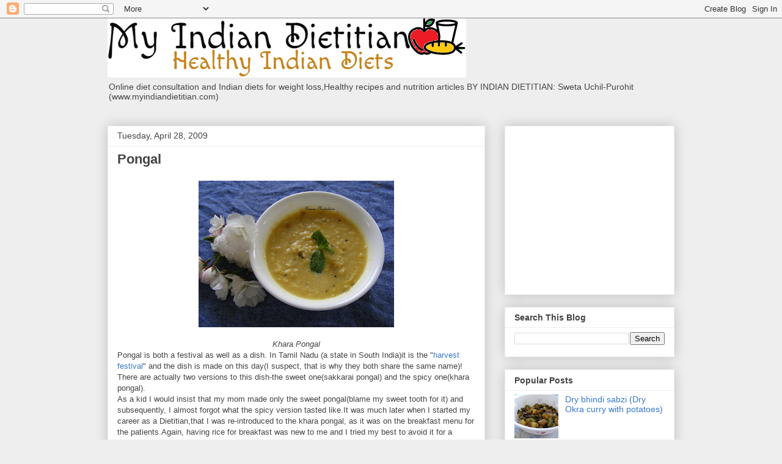

--- FILE ---
content_type: text/html; charset=UTF-8
request_url: https://bonnenutrition.blogspot.com/2009/04/pongal.html?showComment=1241136540000
body_size: 21355
content:
<!DOCTYPE html>
<html class='v2' dir='ltr' xmlns='http://www.w3.org/1999/xhtml' xmlns:b='http://www.google.com/2005/gml/b' xmlns:data='http://www.google.com/2005/gml/data' xmlns:expr='http://www.google.com/2005/gml/expr'>
<head>
<link href='https://www.blogger.com/static/v1/widgets/335934321-css_bundle_v2.css' rel='stylesheet' type='text/css'/>
<meta content='IE=EmulateIE7' http-equiv='X-UA-Compatible'/>
<meta content='width=1100' name='viewport'/>
<meta content='text/html; charset=UTF-8' http-equiv='Content-Type'/>
<meta content='blogger' name='generator'/>
<link href='https://bonnenutrition.blogspot.com/favicon.ico' rel='icon' type='image/x-icon'/>
<link href='http://bonnenutrition.blogspot.com/2009/04/pongal.html' rel='canonical'/>
<link rel="alternate" type="application/atom+xml" title="My Indian Dietitian (Bonne Nutrition) - Atom" href="https://bonnenutrition.blogspot.com/feeds/posts/default" />
<link rel="alternate" type="application/rss+xml" title="My Indian Dietitian (Bonne Nutrition) - RSS" href="https://bonnenutrition.blogspot.com/feeds/posts/default?alt=rss" />
<link rel="service.post" type="application/atom+xml" title="My Indian Dietitian (Bonne Nutrition) - Atom" href="https://www.blogger.com/feeds/5947322588134552882/posts/default" />

<link rel="alternate" type="application/atom+xml" title="My Indian Dietitian (Bonne Nutrition) - Atom" href="https://bonnenutrition.blogspot.com/feeds/4915215824850598993/comments/default" />
<!--Can't find substitution for tag [blog.ieCssRetrofitLinks]-->
<link href='https://blogger.googleusercontent.com/img/b/R29vZ2xl/AVvXsEhH8nbYmT18R_uXPN9f1_MYznzbLV_S0j_rnCaVrHUS3FY8J4GpDbskRNg1MwrVCWVowdJKJgM7kUqz_kQArJ4JYcZ1o9HFy6n3nohbALnmM2iA-nT3RQbrpq2YlESfDgML3uvKjWAeHVYx/s320/DSCF1512.JPG' rel='image_src'/>
<meta content='http://bonnenutrition.blogspot.com/2009/04/pongal.html' property='og:url'/>
<meta content='Pongal' property='og:title'/>
<meta content='  Khara Pongal  Pongal is both a festival as well as a dish. In Tamil Nadu (a state in South India)it is the &quot; harvest festival &quot; and the di...' property='og:description'/>
<meta content='https://blogger.googleusercontent.com/img/b/R29vZ2xl/AVvXsEhH8nbYmT18R_uXPN9f1_MYznzbLV_S0j_rnCaVrHUS3FY8J4GpDbskRNg1MwrVCWVowdJKJgM7kUqz_kQArJ4JYcZ1o9HFy6n3nohbALnmM2iA-nT3RQbrpq2YlESfDgML3uvKjWAeHVYx/w1200-h630-p-k-no-nu/DSCF1512.JPG' property='og:image'/>
<title>My Indian Dietitian (Bonne Nutrition): Pongal</title>
<style id='page-skin-1' type='text/css'><!--
/*
-----------------------------------------------
Blogger Template Style
Name:     Awesome Inc.
Designer: Tina Chen
URL:      tinachen.org
----------------------------------------------- */
/* Content
----------------------------------------------- */
body {
font: normal normal 13px Arial, Tahoma, Helvetica, FreeSans, sans-serif;
color: #444444;
background: #eeeeee none repeat scroll top left;
}
html body .content-outer {
min-width: 0;
max-width: 100%;
width: 100%;
}
a:link {
text-decoration: none;
color: #3778cd;
}
a:visited {
text-decoration: none;
color: #4d469c;
}
a:hover {
text-decoration: underline;
color: #3778cd;
}
.body-fauxcolumn-outer .cap-top {
position: absolute;
z-index: 1;
height: 276px;
width: 100%;
background: transparent none repeat-x scroll top left;
_background-image: none;
}
/* Columns
----------------------------------------------- */
.content-inner {
padding: 0;
}
.header-inner .section {
margin: 0 16px;
}
.tabs-inner .section {
margin: 0 16px;
}
.main-inner {
padding-top: 30px;
}
.main-inner .column-center-inner,
.main-inner .column-left-inner,
.main-inner .column-right-inner {
padding: 0 5px;
}
*+html body .main-inner .column-center-inner {
margin-top: -30px;
}
#layout .main-inner .column-center-inner {
margin-top: 0;
}
/* Header
----------------------------------------------- */
.header-outer {
margin: 0 0 0 0;
background: transparent none repeat scroll 0 0;
}
.Header h1 {
font: normal bold 40px Arial, Tahoma, Helvetica, FreeSans, sans-serif;
color: #444444;
text-shadow: 0 0 -1px #000000;
}
.Header h1 a {
color: #444444;
}
.Header .description {
font: normal normal 14px Arial, Tahoma, Helvetica, FreeSans, sans-serif;
color: #444444;
}
.header-inner .Header .titlewrapper,
.header-inner .Header .descriptionwrapper {
padding-left: 0;
padding-right: 0;
margin-bottom: 0;
}
.header-inner .Header .titlewrapper {
padding-top: 22px;
}
/* Tabs
----------------------------------------------- */
.tabs-outer {
overflow: hidden;
position: relative;
background: #eeeeee url(//www.blogblog.com/1kt/awesomeinc/tabs_gradient_light.png) repeat scroll 0 0;
}
#layout .tabs-outer {
overflow: visible;
}
.tabs-cap-top, .tabs-cap-bottom {
position: absolute;
width: 100%;
border-top: 1px solid #999999;
}
.tabs-cap-bottom {
bottom: 0;
}
.tabs-inner .widget li a {
display: inline-block;
margin: 0;
padding: .6em 1.5em;
font: normal bold 14px Arial, Tahoma, Helvetica, FreeSans, sans-serif;
color: #444444;
border-top: 1px solid #999999;
border-bottom: 1px solid #999999;
border-left: 1px solid #999999;
height: 16px;
line-height: 16px;
}
.tabs-inner .widget li:last-child a {
border-right: 1px solid #999999;
}
.tabs-inner .widget li.selected a, .tabs-inner .widget li a:hover {
background: #666666 url(//www.blogblog.com/1kt/awesomeinc/tabs_gradient_light.png) repeat-x scroll 0 -100px;
color: #ffffff;
}
/* Headings
----------------------------------------------- */
h2 {
font: normal bold 14px Arial, Tahoma, Helvetica, FreeSans, sans-serif;
color: #444444;
}
/* Widgets
----------------------------------------------- */
.main-inner .section {
margin: 0 27px;
padding: 0;
}
.main-inner .column-left-outer,
.main-inner .column-right-outer {
margin-top: 0;
}
#layout .main-inner .column-left-outer,
#layout .main-inner .column-right-outer {
margin-top: 0;
}
.main-inner .column-left-inner,
.main-inner .column-right-inner {
background: transparent none repeat 0 0;
-moz-box-shadow: 0 0 0 rgba(0, 0, 0, .2);
-webkit-box-shadow: 0 0 0 rgba(0, 0, 0, .2);
-goog-ms-box-shadow: 0 0 0 rgba(0, 0, 0, .2);
box-shadow: 0 0 0 rgba(0, 0, 0, .2);
-moz-border-radius: 0;
-webkit-border-radius: 0;
-goog-ms-border-radius: 0;
border-radius: 0;
}
#layout .main-inner .column-left-inner,
#layout .main-inner .column-right-inner {
margin-top: 0;
}
.sidebar .widget {
font: normal normal 14px Arial, Tahoma, Helvetica, FreeSans, sans-serif;
color: #444444;
}
.sidebar .widget a:link {
color: #3778cd;
}
.sidebar .widget a:visited {
color: #4d469c;
}
.sidebar .widget a:hover {
color: #3778cd;
}
.sidebar .widget h2 {
text-shadow: 0 0 -1px #000000;
}
.main-inner .widget {
background-color: #ffffff;
border: 1px solid #eeeeee;
padding: 0 15px 15px;
margin: 20px -16px;
-moz-box-shadow: 0 0 20px rgba(0, 0, 0, .2);
-webkit-box-shadow: 0 0 20px rgba(0, 0, 0, .2);
-goog-ms-box-shadow: 0 0 20px rgba(0, 0, 0, .2);
box-shadow: 0 0 20px rgba(0, 0, 0, .2);
-moz-border-radius: 0;
-webkit-border-radius: 0;
-goog-ms-border-radius: 0;
border-radius: 0;
}
.main-inner .widget h2 {
margin: 0 -15px;
padding: .6em 15px .5em;
border-bottom: 1px solid transparent;
}
.footer-inner .widget h2 {
padding: 0 0 .4em;
border-bottom: 1px solid transparent;
}
.main-inner .widget h2 + div, .footer-inner .widget h2 + div {
border-top: 1px solid #eeeeee;
padding-top: 8px;
}
.main-inner .widget .widget-content {
margin: 0 -15px;
padding: 7px 15px 0;
}
.main-inner .widget ul, .main-inner .widget #ArchiveList ul.flat {
margin: -8px -15px 0;
padding: 0;
list-style: none;
}
.main-inner .widget #ArchiveList {
margin: -8px 0 0;
}
.main-inner .widget ul li, .main-inner .widget #ArchiveList ul.flat li {
padding: .5em 15px;
text-indent: 0;
color: #666666;
border-top: 1px solid #eeeeee;
border-bottom: 1px solid transparent;
}
.main-inner .widget #ArchiveList ul li {
padding-top: .25em;
padding-bottom: .25em;
}
.main-inner .widget ul li:first-child, .main-inner .widget #ArchiveList ul.flat li:first-child {
border-top: none;
}
.main-inner .widget ul li:last-child, .main-inner .widget #ArchiveList ul.flat li:last-child {
border-bottom: none;
}
.post-body {
position: relative;
}
.main-inner .widget .post-body ul {
padding: 0 2.5em;
margin: .5em 0;
list-style: disc;
}
.main-inner .widget .post-body ul li {
padding: 0.25em 0;
margin-bottom: .25em;
color: #444444;
border: none;
}
.footer-inner .widget ul {
padding: 0;
list-style: none;
}
.widget .zippy {
color: #666666;
}
/* Posts
----------------------------------------------- */
body .main-inner .Blog {
padding: 0;
margin-bottom: 1em;
background-color: transparent;
border: none;
-moz-box-shadow: 0 0 0 rgba(0, 0, 0, 0);
-webkit-box-shadow: 0 0 0 rgba(0, 0, 0, 0);
-goog-ms-box-shadow: 0 0 0 rgba(0, 0, 0, 0);
box-shadow: 0 0 0 rgba(0, 0, 0, 0);
}
.main-inner .section:last-child .Blog:last-child {
padding: 0;
margin-bottom: 1em;
}
.main-inner .widget h2.date-header {
margin: 0 -15px 1px;
padding: 0 0 0 0;
font: normal normal 14px Arial, Tahoma, Helvetica, FreeSans, sans-serif;
color: #444444;
background: transparent none no-repeat scroll top left;
border-top: 0 solid #eeeeee;
border-bottom: 1px solid transparent;
-moz-border-radius-topleft: 0;
-moz-border-radius-topright: 0;
-webkit-border-top-left-radius: 0;
-webkit-border-top-right-radius: 0;
border-top-left-radius: 0;
border-top-right-radius: 0;
position: static;
bottom: 100%;
right: 15px;
text-shadow: 0 0 -1px #000000;
}
.main-inner .widget h2.date-header span {
font: normal normal 14px Arial, Tahoma, Helvetica, FreeSans, sans-serif;
display: block;
padding: .5em 15px;
border-left: 0 solid #eeeeee;
border-right: 0 solid #eeeeee;
}
.date-outer {
position: relative;
margin: 30px 0 20px;
padding: 0 15px;
background-color: #ffffff;
border: 1px solid #eeeeee;
-moz-box-shadow: 0 0 20px rgba(0, 0, 0, .2);
-webkit-box-shadow: 0 0 20px rgba(0, 0, 0, .2);
-goog-ms-box-shadow: 0 0 20px rgba(0, 0, 0, .2);
box-shadow: 0 0 20px rgba(0, 0, 0, .2);
-moz-border-radius: 0;
-webkit-border-radius: 0;
-goog-ms-border-radius: 0;
border-radius: 0;
}
.date-outer:first-child {
margin-top: 0;
}
.date-outer:last-child {
margin-bottom: 20px;
-moz-border-radius-bottomleft: 0;
-moz-border-radius-bottomright: 0;
-webkit-border-bottom-left-radius: 0;
-webkit-border-bottom-right-radius: 0;
-goog-ms-border-bottom-left-radius: 0;
-goog-ms-border-bottom-right-radius: 0;
border-bottom-left-radius: 0;
border-bottom-right-radius: 0;
}
.date-posts {
margin: 0 -15px;
padding: 0 15px;
clear: both;
}
.post-outer, .inline-ad {
border-top: 1px solid #eeeeee;
margin: 0 -15px;
padding: 15px 15px;
}
.post-outer {
padding-bottom: 10px;
}
.post-outer:first-child {
padding-top: 0;
border-top: none;
}
.post-outer:last-child, .inline-ad:last-child {
border-bottom: none;
}
.post-body {
position: relative;
}
.post-body img {
padding: 8px;
background: transparent;
border: 1px solid transparent;
-moz-box-shadow: 0 0 0 rgba(0, 0, 0, .2);
-webkit-box-shadow: 0 0 0 rgba(0, 0, 0, .2);
box-shadow: 0 0 0 rgba(0, 0, 0, .2);
-moz-border-radius: 0;
-webkit-border-radius: 0;
border-radius: 0;
}
h3.post-title, h4 {
font: normal bold 22px Arial, Tahoma, Helvetica, FreeSans, sans-serif;
color: #444444;
}
h3.post-title a {
font: normal bold 22px Arial, Tahoma, Helvetica, FreeSans, sans-serif;
color: #444444;
}
h3.post-title a:hover {
color: #3778cd;
text-decoration: underline;
}
.post-header {
margin: 0 0 1em;
}
.post-body {
line-height: 1.4;
}
.post-outer h2 {
color: #444444;
}
.post-footer {
margin: 1.5em 0 0;
}
#blog-pager {
padding: 15px;
font-size: 120%;
background-color: #ffffff;
border: 1px solid #eeeeee;
-moz-box-shadow: 0 0 20px rgba(0, 0, 0, .2);
-webkit-box-shadow: 0 0 20px rgba(0, 0, 0, .2);
-goog-ms-box-shadow: 0 0 20px rgba(0, 0, 0, .2);
box-shadow: 0 0 20px rgba(0, 0, 0, .2);
-moz-border-radius: 0;
-webkit-border-radius: 0;
-goog-ms-border-radius: 0;
border-radius: 0;
-moz-border-radius-topleft: 0;
-moz-border-radius-topright: 0;
-webkit-border-top-left-radius: 0;
-webkit-border-top-right-radius: 0;
-goog-ms-border-top-left-radius: 0;
-goog-ms-border-top-right-radius: 0;
border-top-left-radius: 0;
border-top-right-radius-topright: 0;
margin-top: 1em;
}
.blog-feeds, .post-feeds {
margin: 1em 0;
text-align: center;
color: #444444;
}
.blog-feeds a, .post-feeds a {
color: #3778cd;
}
.blog-feeds a:visited, .post-feeds a:visited {
color: #4d469c;
}
.blog-feeds a:hover, .post-feeds a:hover {
color: #3778cd;
}
.post-outer .comments {
margin-top: 2em;
}
/* Comments
----------------------------------------------- */
.comments .comments-content .icon.blog-author {
background-repeat: no-repeat;
background-image: url([data-uri]);
}
.comments .comments-content .loadmore a {
border-top: 1px solid #999999;
border-bottom: 1px solid #999999;
}
.comments .continue {
border-top: 2px solid #999999;
}
/* Footer
----------------------------------------------- */
.footer-outer {
margin: -20px 0 -1px;
padding: 20px 0 0;
color: #444444;
overflow: hidden;
}
.footer-fauxborder-left {
border-top: 1px solid #eeeeee;
background: #ffffff none repeat scroll 0 0;
-moz-box-shadow: 0 0 20px rgba(0, 0, 0, .2);
-webkit-box-shadow: 0 0 20px rgba(0, 0, 0, .2);
-goog-ms-box-shadow: 0 0 20px rgba(0, 0, 0, .2);
box-shadow: 0 0 20px rgba(0, 0, 0, .2);
margin: 0 -20px;
}
/* Mobile
----------------------------------------------- */
body.mobile {
background-size: auto;
}
.mobile .body-fauxcolumn-outer {
background: transparent none repeat scroll top left;
}
*+html body.mobile .main-inner .column-center-inner {
margin-top: 0;
}
.mobile .main-inner .widget {
padding: 0 0 15px;
}
.mobile .main-inner .widget h2 + div,
.mobile .footer-inner .widget h2 + div {
border-top: none;
padding-top: 0;
}
.mobile .footer-inner .widget h2 {
padding: 0.5em 0;
border-bottom: none;
}
.mobile .main-inner .widget .widget-content {
margin: 0;
padding: 7px 0 0;
}
.mobile .main-inner .widget ul,
.mobile .main-inner .widget #ArchiveList ul.flat {
margin: 0 -15px 0;
}
.mobile .main-inner .widget h2.date-header {
right: 0;
}
.mobile .date-header span {
padding: 0.4em 0;
}
.mobile .date-outer:first-child {
margin-bottom: 0;
border: 1px solid #eeeeee;
-moz-border-radius-topleft: 0;
-moz-border-radius-topright: 0;
-webkit-border-top-left-radius: 0;
-webkit-border-top-right-radius: 0;
-goog-ms-border-top-left-radius: 0;
-goog-ms-border-top-right-radius: 0;
border-top-left-radius: 0;
border-top-right-radius: 0;
}
.mobile .date-outer {
border-color: #eeeeee;
border-width: 0 1px 1px;
}
.mobile .date-outer:last-child {
margin-bottom: 0;
}
.mobile .main-inner {
padding: 0;
}
.mobile .header-inner .section {
margin: 0;
}
.mobile .post-outer, .mobile .inline-ad {
padding: 5px 0;
}
.mobile .tabs-inner .section {
margin: 0 10px;
}
.mobile .main-inner .widget h2 {
margin: 0;
padding: 0;
}
.mobile .main-inner .widget h2.date-header span {
padding: 0;
}
.mobile .main-inner .widget .widget-content {
margin: 0;
padding: 7px 0 0;
}
.mobile #blog-pager {
border: 1px solid transparent;
background: #ffffff none repeat scroll 0 0;
}
.mobile .main-inner .column-left-inner,
.mobile .main-inner .column-right-inner {
background: transparent none repeat 0 0;
-moz-box-shadow: none;
-webkit-box-shadow: none;
-goog-ms-box-shadow: none;
box-shadow: none;
}
.mobile .date-posts {
margin: 0;
padding: 0;
}
.mobile .footer-fauxborder-left {
margin: 0;
border-top: inherit;
}
.mobile .main-inner .section:last-child .Blog:last-child {
margin-bottom: 0;
}
.mobile-index-contents {
color: #444444;
}
.mobile .mobile-link-button {
background: #3778cd url(//www.blogblog.com/1kt/awesomeinc/tabs_gradient_light.png) repeat scroll 0 0;
}
.mobile-link-button a:link, .mobile-link-button a:visited {
color: #ffffff;
}
.mobile .tabs-inner .PageList .widget-content {
background: transparent;
border-top: 1px solid;
border-color: #999999;
color: #444444;
}
.mobile .tabs-inner .PageList .widget-content .pagelist-arrow {
border-left: 1px solid #999999;
}

--></style>
<style id='template-skin-1' type='text/css'><!--
body {
min-width: 960px;
}
.content-outer, .content-fauxcolumn-outer, .region-inner {
min-width: 960px;
max-width: 960px;
_width: 960px;
}
.main-inner .columns {
padding-left: 0;
padding-right: 310px;
}
.main-inner .fauxcolumn-center-outer {
left: 0;
right: 310px;
/* IE6 does not respect left and right together */
_width: expression(this.parentNode.offsetWidth -
parseInt("0") -
parseInt("310px") + 'px');
}
.main-inner .fauxcolumn-left-outer {
width: 0;
}
.main-inner .fauxcolumn-right-outer {
width: 310px;
}
.main-inner .column-left-outer {
width: 0;
right: 100%;
margin-left: -0;
}
.main-inner .column-right-outer {
width: 310px;
margin-right: -310px;
}
#layout {
min-width: 0;
}
#layout .content-outer {
min-width: 0;
width: 800px;
}
#layout .region-inner {
min-width: 0;
width: auto;
}
--></style>
<link href='https://www.blogger.com/dyn-css/authorization.css?targetBlogID=5947322588134552882&amp;zx=ef1db2a2-b5dc-4e2c-adf5-ba72a6b19de3' media='none' onload='if(media!=&#39;all&#39;)media=&#39;all&#39;' rel='stylesheet'/><noscript><link href='https://www.blogger.com/dyn-css/authorization.css?targetBlogID=5947322588134552882&amp;zx=ef1db2a2-b5dc-4e2c-adf5-ba72a6b19de3' rel='stylesheet'/></noscript>
<meta name='google-adsense-platform-account' content='ca-host-pub-1556223355139109'/>
<meta name='google-adsense-platform-domain' content='blogspot.com'/>

<!-- data-ad-client=ca-pub-2451701221286675 -->

</head>
<body class='loading variant-light'>
<div class='navbar section' id='navbar'><div class='widget Navbar' data-version='1' id='Navbar1'><script type="text/javascript">
    function setAttributeOnload(object, attribute, val) {
      if(window.addEventListener) {
        window.addEventListener('load',
          function(){ object[attribute] = val; }, false);
      } else {
        window.attachEvent('onload', function(){ object[attribute] = val; });
      }
    }
  </script>
<div id="navbar-iframe-container"></div>
<script type="text/javascript" src="https://apis.google.com/js/platform.js"></script>
<script type="text/javascript">
      gapi.load("gapi.iframes:gapi.iframes.style.bubble", function() {
        if (gapi.iframes && gapi.iframes.getContext) {
          gapi.iframes.getContext().openChild({
              url: 'https://www.blogger.com/navbar/5947322588134552882?po\x3d4915215824850598993\x26origin\x3dhttps://bonnenutrition.blogspot.com',
              where: document.getElementById("navbar-iframe-container"),
              id: "navbar-iframe"
          });
        }
      });
    </script><script type="text/javascript">
(function() {
var script = document.createElement('script');
script.type = 'text/javascript';
script.src = '//pagead2.googlesyndication.com/pagead/js/google_top_exp.js';
var head = document.getElementsByTagName('head')[0];
if (head) {
head.appendChild(script);
}})();
</script>
</div></div>
<div class='body-fauxcolumns'>
<div class='fauxcolumn-outer body-fauxcolumn-outer'>
<div class='cap-top'>
<div class='cap-left'></div>
<div class='cap-right'></div>
</div>
<div class='fauxborder-left'>
<div class='fauxborder-right'></div>
<div class='fauxcolumn-inner'>
</div>
</div>
<div class='cap-bottom'>
<div class='cap-left'></div>
<div class='cap-right'></div>
</div>
</div>
</div>
<div class='content'>
<div class='content-fauxcolumns'>
<div class='fauxcolumn-outer content-fauxcolumn-outer'>
<div class='cap-top'>
<div class='cap-left'></div>
<div class='cap-right'></div>
</div>
<div class='fauxborder-left'>
<div class='fauxborder-right'></div>
<div class='fauxcolumn-inner'>
</div>
</div>
<div class='cap-bottom'>
<div class='cap-left'></div>
<div class='cap-right'></div>
</div>
</div>
</div>
<div class='content-outer'>
<div class='content-cap-top cap-top'>
<div class='cap-left'></div>
<div class='cap-right'></div>
</div>
<div class='fauxborder-left content-fauxborder-left'>
<div class='fauxborder-right content-fauxborder-right'></div>
<div class='content-inner'>
<header>
<div class='header-outer'>
<div class='header-cap-top cap-top'>
<div class='cap-left'></div>
<div class='cap-right'></div>
</div>
<div class='fauxborder-left header-fauxborder-left'>
<div class='fauxborder-right header-fauxborder-right'></div>
<div class='region-inner header-inner'>
<div class='header section' id='header'><div class='widget Header' data-version='1' id='Header1'>
<div id='header-inner'>
<a href='https://bonnenutrition.blogspot.com/' style='display: block'>
<img alt='My Indian Dietitian (Bonne Nutrition)' height='97px; ' id='Header1_headerimg' src='https://blogger.googleusercontent.com/img/b/R29vZ2xl/AVvXsEhCNGsQd_1hkgSDsG7KcOG4DiZeXfms5idpQVCTxsYBWicWR62aRLDju9U_J9Nhdz6FRe1dSSDVBimMFlxCks5Monp6304ClwMY19C6Mlqyh5dv2PDLGBCjYpfcEYNfXLrJwqp4btyEoz27/s1600-r/MID_SimpleLogo.png' style='display: block' width='587px; '/>
</a>
<div class='descriptionwrapper'>
<p class='description'><span>Online diet consultation and Indian diets for weight loss,Healthy recipes and nutrition articles BY INDIAN DIETITIAN: Sweta Uchil-Purohit (www.myindiandietitian.com)</span></p>
</div>
</div>
</div></div>
</div>
</div>
<div class='header-cap-bottom cap-bottom'>
<div class='cap-left'></div>
<div class='cap-right'></div>
</div>
</div>
</header>
<div class='tabs-outer'>
<div class='tabs-cap-top cap-top'>
<div class='cap-left'></div>
<div class='cap-right'></div>
</div>
<div class='fauxborder-left tabs-fauxborder-left'>
<div class='fauxborder-right tabs-fauxborder-right'></div>
<div class='region-inner tabs-inner'>
<div class='tabs no-items section' id='crosscol'></div>
<div class='tabs no-items section' id='crosscol-overflow'></div>
</div>
</div>
<div class='tabs-cap-bottom cap-bottom'>
<div class='cap-left'></div>
<div class='cap-right'></div>
</div>
</div>
<div class='main-outer'>
<div class='main-cap-top cap-top'>
<div class='cap-left'></div>
<div class='cap-right'></div>
</div>
<div class='fauxborder-left main-fauxborder-left'>
<div class='fauxborder-right main-fauxborder-right'></div>
<div class='region-inner main-inner'>
<div class='columns fauxcolumns'>
<div class='fauxcolumn-outer fauxcolumn-center-outer'>
<div class='cap-top'>
<div class='cap-left'></div>
<div class='cap-right'></div>
</div>
<div class='fauxborder-left'>
<div class='fauxborder-right'></div>
<div class='fauxcolumn-inner'>
</div>
</div>
<div class='cap-bottom'>
<div class='cap-left'></div>
<div class='cap-right'></div>
</div>
</div>
<div class='fauxcolumn-outer fauxcolumn-left-outer'>
<div class='cap-top'>
<div class='cap-left'></div>
<div class='cap-right'></div>
</div>
<div class='fauxborder-left'>
<div class='fauxborder-right'></div>
<div class='fauxcolumn-inner'>
</div>
</div>
<div class='cap-bottom'>
<div class='cap-left'></div>
<div class='cap-right'></div>
</div>
</div>
<div class='fauxcolumn-outer fauxcolumn-right-outer'>
<div class='cap-top'>
<div class='cap-left'></div>
<div class='cap-right'></div>
</div>
<div class='fauxborder-left'>
<div class='fauxborder-right'></div>
<div class='fauxcolumn-inner'>
</div>
</div>
<div class='cap-bottom'>
<div class='cap-left'></div>
<div class='cap-right'></div>
</div>
</div>
<!-- corrects IE6 width calculation -->
<div class='columns-inner'>
<div class='column-center-outer'>
<div class='column-center-inner'>
<div class='main section' id='main'><div class='widget Blog' data-version='1' id='Blog1'>
<div class='blog-posts hfeed'>

          <div class="date-outer">
        
<h2 class='date-header'><span>Tuesday, April 28, 2009</span></h2>

          <div class="date-posts">
        
<div class='post-outer'>
<div class='post hentry uncustomized-post-template' itemprop='blogPost' itemscope='itemscope' itemtype='http://schema.org/BlogPosting'>
<meta content='https://blogger.googleusercontent.com/img/b/R29vZ2xl/AVvXsEhH8nbYmT18R_uXPN9f1_MYznzbLV_S0j_rnCaVrHUS3FY8J4GpDbskRNg1MwrVCWVowdJKJgM7kUqz_kQArJ4JYcZ1o9HFy6n3nohbALnmM2iA-nT3RQbrpq2YlESfDgML3uvKjWAeHVYx/s320/DSCF1512.JPG' itemprop='image_url'/>
<meta content='5947322588134552882' itemprop='blogId'/>
<meta content='4915215824850598993' itemprop='postId'/>
<a name='4915215824850598993'></a>
<h3 class='post-title entry-title' itemprop='name'>
Pongal
</h3>
<div class='post-header'>
<div class='post-header-line-1'></div>
</div>
<div class='post-body entry-content' id='post-body-4915215824850598993' itemprop='description articleBody'>
<div dir="ltr" style="text-align: left;" trbidi="on">
<div style="text-align: center;">
<a href="https://blogger.googleusercontent.com/img/b/R29vZ2xl/AVvXsEhH8nbYmT18R_uXPN9f1_MYznzbLV_S0j_rnCaVrHUS3FY8J4GpDbskRNg1MwrVCWVowdJKJgM7kUqz_kQArJ4JYcZ1o9HFy6n3nohbALnmM2iA-nT3RQbrpq2YlESfDgML3uvKjWAeHVYx/s1600-h/DSCF1512.JPG" onblur="try {parent.deselectBloggerImageGracefully();} catch(e) {}"><img alt="" border="0" id="BLOGGER_PHOTO_ID_5330145429786857666" src="https://blogger.googleusercontent.com/img/b/R29vZ2xl/AVvXsEhH8nbYmT18R_uXPN9f1_MYznzbLV_S0j_rnCaVrHUS3FY8J4GpDbskRNg1MwrVCWVowdJKJgM7kUqz_kQArJ4JYcZ1o9HFy6n3nohbALnmM2iA-nT3RQbrpq2YlESfDgML3uvKjWAeHVYx/s320/DSCF1512.JPG" style="cursor: pointer; display: block; height: 240px; margin: 0px auto 10px; text-align: center; width: 320px;" /></a><span style="font-style: italic;">Khara Pongal</span></div>
Pongal is both a festival as well as a dish. In Tamil Nadu (a state in South India)it is the "<a href="http://en.wikipedia.org/wiki/Pongal">harvest festival</a>" and the dish is made on this day(I suspect, that is why they both share the same name)! There are actually two versions to this dish-the sweet one(sakkarai pongal) and the spicy one(khara pongal).<br />
As a kid I would insist that my mom made only the sweet pongal(blame my sweet tooth for it) and subsequently, I almost forgot what the spicy version tasted like.It was much later when I started my career as a Dietitian,that I was re-introduced to the khara pongal, as it was on the breakfast menu for the patients.Again, having rice for breakfast was new to me and I tried my best to avoid it for a while.Then my seniors decided that they had to make me try it, and one fine morning(I still remember that it was a cold, rainy, Friday morning) I was ordered to taste it.So,there was me,squirming in my seat when the cook brought me a tasting cup of steaming hot pongal and another cup of raitha. Duty called(it was a rule that the dietitians <span style="font-weight: bold;">had to taste </span>the food before it could be sent to the patients) and so I took the spoon and dipped it into the cup and took a little(I was after all <span style="font-weight: bold;">JUST </span>tasting) and tasted it-and my,my, it was the tastiest pongal I had eaten. I ended up finishing the whole cup(even though I had eaten a substantial breakfast at home) and have ever since become a pongal fan!! After that I would bug mom to make the khara pongal at regular intervals.<br />
The recipe is quite easy and if you want to up the nutritional value,you could add your favourite veggies to this rice+lentil dish.The cook at the hospital even shared a secret(that even my mom didn't know)-just before serving the dish,<span style="font-weight: bold;">mix a cup of hot milk</span> for a nice flavour(and for some added calcium indeed)!!<br />
Ingredients: (Serves 3)<br />
<ul>
<li>Rice:1/2 cup</li>
<li>Split mung dal: 1/2 cup</li>
<li>Onion:1 cup (chopped lengthwise)</li>
<li>Green chillies:1 or two(slit lengthwise)</li>
<li>Ginger:1" piece(chopped fine)</li>
<li>Turmeric:1/2 teaspoon</li>
<li>Milk:1 cup(optional)</li>
<li>Mustard seeds:1/2teaspoon</li>
<li>Zeera/Cumin seeds:1 teaspoon</li>
<li>Urad dal(<a href="http://en.wikipedia.org/wiki/Urad_%28bean%29">dehusked and split black matpe bean</a>)-1/2 teaspoon</li>
<li>Chana dal/<a href="http://www.mendosa.com/chanadal.html">Bengal gram dal</a>: 1 teaspoon</li>
<li>Peppercorns: 5-6</li>
<li>Curry leaves:3-4</li>
<li>Oil: 1 teaspoon</li>
<li>Salt: to taste</li>
</ul>
Method:<br />
<ol>
<li>Wash the rice and mung dal separately and let it soak in water for 10-15 mins.</li>
<li>In the meanwhile,heat the oil in a <a href="http://en.wikipedia.org/wiki/Pressure_cooking">pressure cooker</a>, then add the mustard,cumin seeds,urad dal, chana dal, and peppercorns.</li>
<li>When the mustard starts to sputter,add the curry leaves, the chopped ginger and the turmeric.</li>
<li>Stir the ginger till it turns slightly brown,then add the chopped onions and the green chillies. Fry till the onions are translucent.</li>
<li>Drain the water from the mung and rice,add the mung dal and saute for 2-3 mins on medium heat. Then add the rice and again stir for a minute.</li>
<li>Add a little more than 3 cups of water and salt, mix and close the lid of the pressure cooker and let it cook for about 3 whistles. (If you have a rice cooker,then transfer the contents to a rice cooker and cook till the rice and dal are well cooked).</li>
<li>Once it is done,mix well (the dal should be completely mashed).</li>
<li>Just before serving mix the hot milk(optional, and check for salt) and serve piping hot with either raitha or chutney(we ate it with the<a href="http://bonnenutrition.blogspot.com/2009/04/tomatillo-chutney.html"> tomatilla chutney</a> ).</li>
</ol>
</div>
<div style='clear: both;'></div>
</div>
<div class='post-footer'>
<div class='post-footer-line post-footer-line-1'>
<span class='post-author vcard'>
Posted by
<span class='fn' itemprop='author' itemscope='itemscope' itemtype='http://schema.org/Person'>
<meta content='https://www.blogger.com/profile/07317493638998906683' itemprop='url'/>
<a class='g-profile' href='https://www.blogger.com/profile/07317493638998906683' rel='author' title='author profile'>
<span itemprop='name'>Sweta (My Indian Dietitian)</span>
</a>
</span>
</span>
<span class='post-timestamp'>
at
<meta content='http://bonnenutrition.blogspot.com/2009/04/pongal.html' itemprop='url'/>
<a class='timestamp-link' href='https://bonnenutrition.blogspot.com/2009/04/pongal.html' rel='bookmark' title='permanent link'><abbr class='published' itemprop='datePublished' title='2009-04-28T17:54:00-07:00'>5:54&#8239;PM</abbr></a>
</span>
<span class='post-comment-link'>
</span>
<span class='post-icons'>
<span class='item-action'>
<a href='https://www.blogger.com/email-post/5947322588134552882/4915215824850598993' title='Email Post'>
<img alt='' class='icon-action' height='13' src='https://resources.blogblog.com/img/icon18_email.gif' width='18'/>
</a>
</span>
<span class='item-control blog-admin pid-746635787'>
<a href='https://www.blogger.com/post-edit.g?blogID=5947322588134552882&postID=4915215824850598993&from=pencil' title='Edit Post'>
<img alt='' class='icon-action' height='18' src='https://resources.blogblog.com/img/icon18_edit_allbkg.gif' width='18'/>
</a>
</span>
</span>
<div class='post-share-buttons goog-inline-block'>
</div>
</div>
<div class='post-footer-line post-footer-line-2'>
<span class='post-labels'>
Labels:
<a href='https://bonnenutrition.blogspot.com/search/label/Healthy%20Indian%20Food%20recipes' rel='tag'>Healthy Indian Food recipes</a>,
<a href='https://bonnenutrition.blogspot.com/search/label/mung' rel='tag'>mung</a>,
<a href='https://bonnenutrition.blogspot.com/search/label/RECIPE-Main%20Dish' rel='tag'>RECIPE-Main Dish</a>,
<a href='https://bonnenutrition.blogspot.com/search/label/rice' rel='tag'>rice</a>
</span>
</div>
<div class='post-footer-line post-footer-line-3'>
<span class='post-location'>
</span>
</div>
</div>
</div>
<div class='comments' id='comments'>
<a name='comments'></a>
<h4>18 comments:</h4>
<div id='Blog1_comments-block-wrapper'>
<dl class='avatar-comment-indent' id='comments-block'>
<dt class='comment-author ' id='c6621242996758177540'>
<a name='c6621242996758177540'></a>
<div class="avatar-image-container vcard"><span dir="ltr"><a href="https://www.blogger.com/profile/04225995063075911644" target="" rel="nofollow" onclick="" class="avatar-hovercard" id="av-6621242996758177540-04225995063075911644"><img src="https://resources.blogblog.com/img/blank.gif" width="35" height="35" class="delayLoad" style="display: none;" longdesc="//2.bp.blogspot.com/-l_3yTM0nMsY/Zo7jITFwJWI/AAAAAAAAWrY/-AWhrGram4MhmzMCp13xa-kuXB50-hH4ACK4BGAYYCw/s35/IMG_8280.jpeg" alt="" title="chow and chatter">

<noscript><img src="//2.bp.blogspot.com/-l_3yTM0nMsY/Zo7jITFwJWI/AAAAAAAAWrY/-AWhrGram4MhmzMCp13xa-kuXB50-hH4ACK4BGAYYCw/s35/IMG_8280.jpeg" width="35" height="35" class="photo" alt=""></noscript></a></span></div>
<a href='https://www.blogger.com/profile/04225995063075911644' rel='nofollow'>chow and chatter</a>
said...
</dt>
<dd class='comment-body' id='Blog1_cmt-6621242996758177540'>
<p>
what a cute story Pongal is good, I make it for the hubby he he
</p>
</dd>
<dd class='comment-footer'>
<span class='comment-timestamp'>
<a href='https://bonnenutrition.blogspot.com/2009/04/pongal.html?showComment=1241027400000#c6621242996758177540' title='comment permalink'>
April 29, 2009 at 10:50&#8239;AM
</a>
<span class='item-control blog-admin pid-1530451233'>
<a class='comment-delete' href='https://www.blogger.com/comment/delete/5947322588134552882/6621242996758177540' title='Delete Comment'>
<img src='https://resources.blogblog.com/img/icon_delete13.gif'/>
</a>
</span>
</span>
</dd>
<dt class='comment-author ' id='c960524793075313524'>
<a name='c960524793075313524'></a>
<div class="avatar-image-container vcard"><span dir="ltr"><a href="https://www.blogger.com/profile/05998531928416804522" target="" rel="nofollow" onclick="" class="avatar-hovercard" id="av-960524793075313524-05998531928416804522"><img src="https://resources.blogblog.com/img/blank.gif" width="35" height="35" class="delayLoad" style="display: none;" longdesc="//blogger.googleusercontent.com/img/b/R29vZ2xl/AVvXsEhR_rbOnMTzBu4XTIMSXFlQ8MrXyl_l-tBvoY2ALZPY0Kb0rj_HLPy1Pk2DvCCSq4LOgZa6NHh2OTdKdr3vzFtcq8TwlN4yblQEqqAQlFJazIgYH_sqWj4fW6DaEWkrUg/s45-c/ladies6_b.jpg" alt="" title="Pooja">

<noscript><img src="//blogger.googleusercontent.com/img/b/R29vZ2xl/AVvXsEhR_rbOnMTzBu4XTIMSXFlQ8MrXyl_l-tBvoY2ALZPY0Kb0rj_HLPy1Pk2DvCCSq4LOgZa6NHh2OTdKdr3vzFtcq8TwlN4yblQEqqAQlFJazIgYH_sqWj4fW6DaEWkrUg/s45-c/ladies6_b.jpg" width="35" height="35" class="photo" alt=""></noscript></a></span></div>
<a href='https://www.blogger.com/profile/05998531928416804522' rel='nofollow'>Pooja</a>
said...
</dt>
<dd class='comment-body' id='Blog1_cmt-960524793075313524'>
<p>
Wow Pongal looks delicious and tempting :) As you said I have had only sweet Pongal and havent tried out the other version. But I take your word for it and would give this a try :)
</p>
</dd>
<dd class='comment-footer'>
<span class='comment-timestamp'>
<a href='https://bonnenutrition.blogspot.com/2009/04/pongal.html?showComment=1241030760000#c960524793075313524' title='comment permalink'>
April 29, 2009 at 11:46&#8239;AM
</a>
<span class='item-control blog-admin pid-851936805'>
<a class='comment-delete' href='https://www.blogger.com/comment/delete/5947322588134552882/960524793075313524' title='Delete Comment'>
<img src='https://resources.blogblog.com/img/icon_delete13.gif'/>
</a>
</span>
</span>
</dd>
<dt class='comment-author ' id='c8710893469062932477'>
<a name='c8710893469062932477'></a>
<div class="avatar-image-container vcard"><span dir="ltr"><a href="https://www.blogger.com/profile/09265582365496843998" target="" rel="nofollow" onclick="" class="avatar-hovercard" id="av-8710893469062932477-09265582365496843998"><img src="https://resources.blogblog.com/img/blank.gif" width="35" height="35" class="delayLoad" style="display: none;" longdesc="//blogger.googleusercontent.com/img/b/R29vZ2xl/AVvXsEhxtOTvYmiIxgeeyMZIrkFsZRXRMLTb9evroEJN4NqUM-dWua4IFe6TPsamCQFyki8ZuIH2gOKRMhtRt_y7JL1md_exQmN0SoVmGI1luV5inM6TEpRpWeorVSujoEjcdg/s45-c/FullSizeRender+70.jpg" alt="" title="Deepthi Shankar">

<noscript><img src="//blogger.googleusercontent.com/img/b/R29vZ2xl/AVvXsEhxtOTvYmiIxgeeyMZIrkFsZRXRMLTb9evroEJN4NqUM-dWua4IFe6TPsamCQFyki8ZuIH2gOKRMhtRt_y7JL1md_exQmN0SoVmGI1luV5inM6TEpRpWeorVSujoEjcdg/s45-c/FullSizeRender+70.jpg" width="35" height="35" class="photo" alt=""></noscript></a></span></div>
<a href='https://www.blogger.com/profile/09265582365496843998' rel='nofollow'>Deepthi Shankar</a>
said...
</dt>
<dd class='comment-body' id='Blog1_cmt-8710893469062932477'>
<p>
I love Pongal .. very comforting
</p>
</dd>
<dd class='comment-footer'>
<span class='comment-timestamp'>
<a href='https://bonnenutrition.blogspot.com/2009/04/pongal.html?showComment=1241031480000#c8710893469062932477' title='comment permalink'>
April 29, 2009 at 11:58&#8239;AM
</a>
<span class='item-control blog-admin pid-1188211635'>
<a class='comment-delete' href='https://www.blogger.com/comment/delete/5947322588134552882/8710893469062932477' title='Delete Comment'>
<img src='https://resources.blogblog.com/img/icon_delete13.gif'/>
</a>
</span>
</span>
</dd>
<dt class='comment-author ' id='c7551095872849098843'>
<a name='c7551095872849098843'></a>
<div class="avatar-image-container avatar-stock"><span dir="ltr"><a href="https://www.blogger.com/profile/16238942671262749285" target="" rel="nofollow" onclick="" class="avatar-hovercard" id="av-7551095872849098843-16238942671262749285"><img src="//www.blogger.com/img/blogger_logo_round_35.png" width="35" height="35" alt="" title="Pavithra Elangovan">

</a></span></div>
<a href='https://www.blogger.com/profile/16238942671262749285' rel='nofollow'>Pavithra Elangovan</a>
said...
</dt>
<dd class='comment-body' id='Blog1_cmt-7551095872849098843'>
<p>
Love pongal all time ... Delicious
</p>
</dd>
<dd class='comment-footer'>
<span class='comment-timestamp'>
<a href='https://bonnenutrition.blogspot.com/2009/04/pongal.html?showComment=1241033520000#c7551095872849098843' title='comment permalink'>
April 29, 2009 at 12:32&#8239;PM
</a>
<span class='item-control blog-admin pid-1403073667'>
<a class='comment-delete' href='https://www.blogger.com/comment/delete/5947322588134552882/7551095872849098843' title='Delete Comment'>
<img src='https://resources.blogblog.com/img/icon_delete13.gif'/>
</a>
</span>
</span>
</dd>
<dt class='comment-author ' id='c2143666865095429603'>
<a name='c2143666865095429603'></a>
<div class="avatar-image-container avatar-stock"><span dir="ltr"><img src="//resources.blogblog.com/img/blank.gif" width="35" height="35" alt="" title="Anonymous">

</span></div>
Anonymous
said...
</dt>
<dd class='comment-body' id='Blog1_cmt-2143666865095429603'>
<p>
Sounds comforting and delicious!  Excellent!
</p>
</dd>
<dd class='comment-footer'>
<span class='comment-timestamp'>
<a href='https://bonnenutrition.blogspot.com/2009/04/pongal.html?showComment=1241035440000#c2143666865095429603' title='comment permalink'>
April 29, 2009 at 1:04&#8239;PM
</a>
<span class='item-control blog-admin pid-1989648108'>
<a class='comment-delete' href='https://www.blogger.com/comment/delete/5947322588134552882/2143666865095429603' title='Delete Comment'>
<img src='https://resources.blogblog.com/img/icon_delete13.gif'/>
</a>
</span>
</span>
</dd>
<dt class='comment-author ' id='c4798528451487949592'>
<a name='c4798528451487949592'></a>
<div class="avatar-image-container vcard"><span dir="ltr"><a href="https://www.blogger.com/profile/04378873886047213011" target="" rel="nofollow" onclick="" class="avatar-hovercard" id="av-4798528451487949592-04378873886047213011"><img src="https://resources.blogblog.com/img/blank.gif" width="35" height="35" class="delayLoad" style="display: none;" longdesc="//blogger.googleusercontent.com/img/b/R29vZ2xl/AVvXsEgN6ZyWzCj4wYm1HmOGikHe3MyD9Qv6yE2xZHI2ye_zg0Mp96LLh2klbFDeyj_z4RUktg7SeqkwVef-dumUx3TeZ927KgyN0UI9msGLs1HT_XYbFssfXn_03IaS21PYXg/s45-c/sunglasses.JPG" alt="" title="Jenn">

<noscript><img src="//blogger.googleusercontent.com/img/b/R29vZ2xl/AVvXsEgN6ZyWzCj4wYm1HmOGikHe3MyD9Qv6yE2xZHI2ye_zg0Mp96LLh2klbFDeyj_z4RUktg7SeqkwVef-dumUx3TeZ927KgyN0UI9msGLs1HT_XYbFssfXn_03IaS21PYXg/s45-c/sunglasses.JPG" width="35" height="35" class="photo" alt=""></noscript></a></span></div>
<a href='https://www.blogger.com/profile/04378873886047213011' rel='nofollow'>Jenn</a>
said...
</dt>
<dd class='comment-body' id='Blog1_cmt-4798528451487949592'>
<p>
Is it like a type of porridge?<br /><br />I'll take both versions.
</p>
</dd>
<dd class='comment-footer'>
<span class='comment-timestamp'>
<a href='https://bonnenutrition.blogspot.com/2009/04/pongal.html?showComment=1241037240000#c4798528451487949592' title='comment permalink'>
April 29, 2009 at 1:34&#8239;PM
</a>
<span class='item-control blog-admin pid-1980222673'>
<a class='comment-delete' href='https://www.blogger.com/comment/delete/5947322588134552882/4798528451487949592' title='Delete Comment'>
<img src='https://resources.blogblog.com/img/icon_delete13.gif'/>
</a>
</span>
</span>
</dd>
<dt class='comment-author ' id='c8850079053009185231'>
<a name='c8850079053009185231'></a>
<div class="avatar-image-container vcard"><span dir="ltr"><a href="https://www.blogger.com/profile/14202480729655923189" target="" rel="nofollow" onclick="" class="avatar-hovercard" id="av-8850079053009185231-14202480729655923189"><img src="https://resources.blogblog.com/img/blank.gif" width="35" height="35" class="delayLoad" style="display: none;" longdesc="//blogger.googleusercontent.com/img/b/R29vZ2xl/AVvXsEgIBo4bxGoYOqgT8hTzBCQ0Kc8taBa8ccl2hVNzTxHK_T9pyqxT5se2vA31Dk7svhcrr6Jx9CHofG501JsxtBmmIfJn2sAvO0rSKDQ7o7m_eiBOJFzHqgZcFwyqHPwg/s45-c/DSC01539+-+Copy.JPG" alt="" title="saffronapron.blogspot.com">

<noscript><img src="//blogger.googleusercontent.com/img/b/R29vZ2xl/AVvXsEgIBo4bxGoYOqgT8hTzBCQ0Kc8taBa8ccl2hVNzTxHK_T9pyqxT5se2vA31Dk7svhcrr6Jx9CHofG501JsxtBmmIfJn2sAvO0rSKDQ7o7m_eiBOJFzHqgZcFwyqHPwg/s45-c/DSC01539+-+Copy.JPG" width="35" height="35" class="photo" alt=""></noscript></a></span></div>
<a href='https://www.blogger.com/profile/14202480729655923189' rel='nofollow'>saffronapron.blogspot.com</a>
said...
</dt>
<dd class='comment-body' id='Blog1_cmt-8850079053009185231'>
<p>
One of my friends just told me that she'll give me a recipe for pongal today.I love pongal but have had it only at restaurants.
</p>
</dd>
<dd class='comment-footer'>
<span class='comment-timestamp'>
<a href='https://bonnenutrition.blogspot.com/2009/04/pongal.html?showComment=1241042820000#c8850079053009185231' title='comment permalink'>
April 29, 2009 at 3:07&#8239;PM
</a>
<span class='item-control blog-admin pid-948705301'>
<a class='comment-delete' href='https://www.blogger.com/comment/delete/5947322588134552882/8850079053009185231' title='Delete Comment'>
<img src='https://resources.blogblog.com/img/icon_delete13.gif'/>
</a>
</span>
</span>
</dd>
<dt class='comment-author blog-author' id='c6853520050965275087'>
<a name='c6853520050965275087'></a>
<div class="avatar-image-container vcard"><span dir="ltr"><a href="https://www.blogger.com/profile/07317493638998906683" target="" rel="nofollow" onclick="" class="avatar-hovercard" id="av-6853520050965275087-07317493638998906683"><img src="https://resources.blogblog.com/img/blank.gif" width="35" height="35" class="delayLoad" style="display: none;" longdesc="//blogger.googleusercontent.com/img/b/R29vZ2xl/AVvXsEgXCvsYI4_WysEBdZrfjYr3BLa2elYiyGLqEf4QflRq5zv7ixHWjPoIK031eFWPpj5Q3RO_2x0OCAxvS8a2JS_m7PamsrbjVytAOCG0Cxh7uf2HPbP63ipvOY7V3pUIbA/s45-c/cherries2.gif" alt="" title="Sweta (My Indian Dietitian)">

<noscript><img src="//blogger.googleusercontent.com/img/b/R29vZ2xl/AVvXsEgXCvsYI4_WysEBdZrfjYr3BLa2elYiyGLqEf4QflRq5zv7ixHWjPoIK031eFWPpj5Q3RO_2x0OCAxvS8a2JS_m7PamsrbjVytAOCG0Cxh7uf2HPbP63ipvOY7V3pUIbA/s45-c/cherries2.gif" width="35" height="35" class="photo" alt=""></noscript></a></span></div>
<a href='https://www.blogger.com/profile/07317493638998906683' rel='nofollow'>Sweta (My Indian Dietitian)</a>
said...
</dt>
<dd class='comment-body' id='Blog1_cmt-6853520050965275087'>
<p>
Rebecca,Deesha,Pavithra,Smitha-good to know we have the same taste:)<br />5 Star Foodie-you said it!<br />Jenn-yes,you can say it's like a porridge.If you ever are in San Francisco,try it at Sarvana Bhavan restaurant(along with other mouthwatering South Indian dishes)!
</p>
</dd>
<dd class='comment-footer'>
<span class='comment-timestamp'>
<a href='https://bonnenutrition.blogspot.com/2009/04/pongal.html?showComment=1241047140000#c6853520050965275087' title='comment permalink'>
April 29, 2009 at 4:19&#8239;PM
</a>
<span class='item-control blog-admin pid-746635787'>
<a class='comment-delete' href='https://www.blogger.com/comment/delete/5947322588134552882/6853520050965275087' title='Delete Comment'>
<img src='https://resources.blogblog.com/img/icon_delete13.gif'/>
</a>
</span>
</span>
</dd>
<dt class='comment-author ' id='c5181507905009669526'>
<a name='c5181507905009669526'></a>
<div class="avatar-image-container vcard"><span dir="ltr"><a href="https://www.blogger.com/profile/12278725373647376675" target="" rel="nofollow" onclick="" class="avatar-hovercard" id="av-5181507905009669526-12278725373647376675"><img src="https://resources.blogblog.com/img/blank.gif" width="35" height="35" class="delayLoad" style="display: none;" longdesc="//blogger.googleusercontent.com/img/b/R29vZ2xl/AVvXsEixwyvgQwRoiTtU5BOVG8cS6jFli0YPB7hn9XrDawUjJc-8uThmytVvPgTPMeLdONdwhmq-EfHyTAr9YqjdoZ1jlbw6awyrbk_NtVdS7uwi5j5C5_R6MEft-dVb8ndDauI/s45-c/vidyaprof2.jpg" alt="" title="Vibaas">

<noscript><img src="//blogger.googleusercontent.com/img/b/R29vZ2xl/AVvXsEixwyvgQwRoiTtU5BOVG8cS6jFli0YPB7hn9XrDawUjJc-8uThmytVvPgTPMeLdONdwhmq-EfHyTAr9YqjdoZ1jlbw6awyrbk_NtVdS7uwi5j5C5_R6MEft-dVb8ndDauI/s45-c/vidyaprof2.jpg" width="35" height="35" class="photo" alt=""></noscript></a></span></div>
<a href='https://www.blogger.com/profile/12278725373647376675' rel='nofollow'>Vibaas</a>
said...
</dt>
<dd class='comment-body' id='Blog1_cmt-5181507905009669526'>
<p>
pongal is a comfort food :) love your mango dosa...that sounds too tempting!
</p>
</dd>
<dd class='comment-footer'>
<span class='comment-timestamp'>
<a href='https://bonnenutrition.blogspot.com/2009/04/pongal.html?showComment=1241050380000#c5181507905009669526' title='comment permalink'>
April 29, 2009 at 5:13&#8239;PM
</a>
<span class='item-control blog-admin pid-1910515338'>
<a class='comment-delete' href='https://www.blogger.com/comment/delete/5947322588134552882/5181507905009669526' title='Delete Comment'>
<img src='https://resources.blogblog.com/img/icon_delete13.gif'/>
</a>
</span>
</span>
</dd>
<dt class='comment-author ' id='c8746266054477260395'>
<a name='c8746266054477260395'></a>
<div class="avatar-image-container vcard"><span dir="ltr"><a href="https://www.blogger.com/profile/14978978261098754954" target="" rel="nofollow" onclick="" class="avatar-hovercard" id="av-8746266054477260395-14978978261098754954"><img src="https://resources.blogblog.com/img/blank.gif" width="35" height="35" class="delayLoad" style="display: none;" longdesc="//blogger.googleusercontent.com/img/b/R29vZ2xl/AVvXsEjp7FsnKMnHXp2a_CxMttrEGnzzcpX0fF6FRvGGaU-uHjRPFsWTu3JsZsbhUiKTmoezwzzWSnKulE2sD2GhciQHESG0x6B2GljDso4AYwlfH1tqkvOz8qxI4GHutMbZOw/s45-c/IMG_0614.JPG" alt="" title="Angie&amp;#39;s Recipes">

<noscript><img src="//blogger.googleusercontent.com/img/b/R29vZ2xl/AVvXsEjp7FsnKMnHXp2a_CxMttrEGnzzcpX0fF6FRvGGaU-uHjRPFsWTu3JsZsbhUiKTmoezwzzWSnKulE2sD2GhciQHESG0x6B2GljDso4AYwlfH1tqkvOz8qxI4GHutMbZOw/s45-c/IMG_0614.JPG" width="35" height="35" class="photo" alt=""></noscript></a></span></div>
<a href='https://www.blogger.com/profile/14978978261098754954' rel='nofollow'>Angie&#39;s Recipes</a>
said...
</dt>
<dd class='comment-body' id='Blog1_cmt-8746266054477260395'>
<p>
Very much like Chinese congee (a rice soup). We add even some vegetables, tofu, or oyster, etc., it depends on the personal choice and of course the art of combination.   Folks in Germany eat "Milchreis" - milk rice, cooked with milk and vanilla or other flavour as a dessert. You can find package or yoghurt cup milk rice in every grocery.
</p>
</dd>
<dd class='comment-footer'>
<span class='comment-timestamp'>
<a href='https://bonnenutrition.blogspot.com/2009/04/pongal.html?showComment=1241065560000#c8746266054477260395' title='comment permalink'>
April 29, 2009 at 9:26&#8239;PM
</a>
<span class='item-control blog-admin pid-943335199'>
<a class='comment-delete' href='https://www.blogger.com/comment/delete/5947322588134552882/8746266054477260395' title='Delete Comment'>
<img src='https://resources.blogblog.com/img/icon_delete13.gif'/>
</a>
</span>
</span>
</dd>
<dt class='comment-author blog-author' id='c8267141886245549673'>
<a name='c8267141886245549673'></a>
<div class="avatar-image-container vcard"><span dir="ltr"><a href="https://www.blogger.com/profile/07317493638998906683" target="" rel="nofollow" onclick="" class="avatar-hovercard" id="av-8267141886245549673-07317493638998906683"><img src="https://resources.blogblog.com/img/blank.gif" width="35" height="35" class="delayLoad" style="display: none;" longdesc="//blogger.googleusercontent.com/img/b/R29vZ2xl/AVvXsEgXCvsYI4_WysEBdZrfjYr3BLa2elYiyGLqEf4QflRq5zv7ixHWjPoIK031eFWPpj5Q3RO_2x0OCAxvS8a2JS_m7PamsrbjVytAOCG0Cxh7uf2HPbP63ipvOY7V3pUIbA/s45-c/cherries2.gif" alt="" title="Sweta (My Indian Dietitian)">

<noscript><img src="//blogger.googleusercontent.com/img/b/R29vZ2xl/AVvXsEgXCvsYI4_WysEBdZrfjYr3BLa2elYiyGLqEf4QflRq5zv7ixHWjPoIK031eFWPpj5Q3RO_2x0OCAxvS8a2JS_m7PamsrbjVytAOCG0Cxh7uf2HPbP63ipvOY7V3pUIbA/s45-c/cherries2.gif" width="35" height="35" class="photo" alt=""></noscript></a></span></div>
<a href='https://www.blogger.com/profile/07317493638998906683' rel='nofollow'>Sweta (My Indian Dietitian)</a>
said...
</dt>
<dd class='comment-body' id='Blog1_cmt-8267141886245549673'>
<p>
Vibaas-thanks for visiting :)<br />Angie-very interesting. In India we have a similar dessert called "Kheer/Payasam" !!
</p>
</dd>
<dd class='comment-footer'>
<span class='comment-timestamp'>
<a href='https://bonnenutrition.blogspot.com/2009/04/pongal.html?showComment=1241104500000#c8267141886245549673' title='comment permalink'>
April 30, 2009 at 8:15&#8239;AM
</a>
<span class='item-control blog-admin pid-746635787'>
<a class='comment-delete' href='https://www.blogger.com/comment/delete/5947322588134552882/8267141886245549673' title='Delete Comment'>
<img src='https://resources.blogblog.com/img/icon_delete13.gif'/>
</a>
</span>
</span>
</dd>
<dt class='comment-author ' id='c4384743477499620922'>
<a name='c4384743477499620922'></a>
<div class="avatar-image-container avatar-stock"><span dir="ltr"><a href="https://www.blogger.com/profile/15454975337867383578" target="" rel="nofollow" onclick="" class="avatar-hovercard" id="av-4384743477499620922-15454975337867383578"><img src="//www.blogger.com/img/blogger_logo_round_35.png" width="35" height="35" alt="" title="Katherine Roberts Aucoin">

</a></span></div>
<a href='https://www.blogger.com/profile/15454975337867383578' rel='nofollow'>Katherine Roberts Aucoin</a>
said...
</dt>
<dd class='comment-body' id='Blog1_cmt-4384743477499620922'>
<p>
Yum this looks and sounds delicious.  I think I would go for the spicy rather than sweet.
</p>
</dd>
<dd class='comment-footer'>
<span class='comment-timestamp'>
<a href='https://bonnenutrition.blogspot.com/2009/04/pongal.html?showComment=1241104800000#c4384743477499620922' title='comment permalink'>
April 30, 2009 at 8:20&#8239;AM
</a>
<span class='item-control blog-admin pid-830023307'>
<a class='comment-delete' href='https://www.blogger.com/comment/delete/5947322588134552882/4384743477499620922' title='Delete Comment'>
<img src='https://resources.blogblog.com/img/icon_delete13.gif'/>
</a>
</span>
</span>
</dd>
<dt class='comment-author blog-author' id='c6589072182869030326'>
<a name='c6589072182869030326'></a>
<div class="avatar-image-container vcard"><span dir="ltr"><a href="https://www.blogger.com/profile/07317493638998906683" target="" rel="nofollow" onclick="" class="avatar-hovercard" id="av-6589072182869030326-07317493638998906683"><img src="https://resources.blogblog.com/img/blank.gif" width="35" height="35" class="delayLoad" style="display: none;" longdesc="//blogger.googleusercontent.com/img/b/R29vZ2xl/AVvXsEgXCvsYI4_WysEBdZrfjYr3BLa2elYiyGLqEf4QflRq5zv7ixHWjPoIK031eFWPpj5Q3RO_2x0OCAxvS8a2JS_m7PamsrbjVytAOCG0Cxh7uf2HPbP63ipvOY7V3pUIbA/s45-c/cherries2.gif" alt="" title="Sweta (My Indian Dietitian)">

<noscript><img src="//blogger.googleusercontent.com/img/b/R29vZ2xl/AVvXsEgXCvsYI4_WysEBdZrfjYr3BLa2elYiyGLqEf4QflRq5zv7ixHWjPoIK031eFWPpj5Q3RO_2x0OCAxvS8a2JS_m7PamsrbjVytAOCG0Cxh7uf2HPbP63ipvOY7V3pUIbA/s45-c/cherries2.gif" width="35" height="35" class="photo" alt=""></noscript></a></span></div>
<a href='https://www.blogger.com/profile/07317493638998906683' rel='nofollow'>Sweta (My Indian Dietitian)</a>
said...
</dt>
<dd class='comment-body' id='Blog1_cmt-6589072182869030326'>
<p>
Katherine-me too :)
</p>
</dd>
<dd class='comment-footer'>
<span class='comment-timestamp'>
<a href='https://bonnenutrition.blogspot.com/2009/04/pongal.html?showComment=1241136540000#c6589072182869030326' title='comment permalink'>
April 30, 2009 at 5:09&#8239;PM
</a>
<span class='item-control blog-admin pid-746635787'>
<a class='comment-delete' href='https://www.blogger.com/comment/delete/5947322588134552882/6589072182869030326' title='Delete Comment'>
<img src='https://resources.blogblog.com/img/icon_delete13.gif'/>
</a>
</span>
</span>
</dd>
<dt class='comment-author ' id='c2216721618268254257'>
<a name='c2216721618268254257'></a>
<div class="avatar-image-container vcard"><span dir="ltr"><a href="https://www.blogger.com/profile/01091803798460651759" target="" rel="nofollow" onclick="" class="avatar-hovercard" id="av-2216721618268254257-01091803798460651759"><img src="https://resources.blogblog.com/img/blank.gif" width="35" height="35" class="delayLoad" style="display: none;" longdesc="//blogger.googleusercontent.com/img/b/R29vZ2xl/AVvXsEgYUqFpb2BR-cpiG7E9nBFXSIVgk1epkdSCJSFdNvlTOtlJCisbRUlAGqPQnc1VfCDZZu1SZFEZej1ezjx6CTbWiPGlmVUtxA-k4g1fFzLHFf0QMAVDiABg-kEEmd_09yo/s45-c/DSC_3890.NEF.jpg" alt="" title="sangeeta">

<noscript><img src="//blogger.googleusercontent.com/img/b/R29vZ2xl/AVvXsEgYUqFpb2BR-cpiG7E9nBFXSIVgk1epkdSCJSFdNvlTOtlJCisbRUlAGqPQnc1VfCDZZu1SZFEZej1ezjx6CTbWiPGlmVUtxA-k4g1fFzLHFf0QMAVDiABg-kEEmd_09yo/s45-c/DSC_3890.NEF.jpg" width="35" height="35" class="photo" alt=""></noscript></a></span></div>
<a href='https://www.blogger.com/profile/01091803798460651759' rel='nofollow'>sangeeta</a>
said...
</dt>
<dd class='comment-body' id='Blog1_cmt-2216721618268254257'>
<p>
the north indian version is khichri n i love it.....n make it many combos.
</p>
</dd>
<dd class='comment-footer'>
<span class='comment-timestamp'>
<a href='https://bonnenutrition.blogspot.com/2009/04/pongal.html?showComment=1241178240000#c2216721618268254257' title='comment permalink'>
May 1, 2009 at 4:44&#8239;AM
</a>
<span class='item-control blog-admin pid-1317366212'>
<a class='comment-delete' href='https://www.blogger.com/comment/delete/5947322588134552882/2216721618268254257' title='Delete Comment'>
<img src='https://resources.blogblog.com/img/icon_delete13.gif'/>
</a>
</span>
</span>
</dd>
<dt class='comment-author ' id='c3472345495357826583'>
<a name='c3472345495357826583'></a>
<div class="avatar-image-container avatar-stock"><span dir="ltr"><a href="http://findyourbalancehealth.com" target="" rel="nofollow" onclick=""><img src="//resources.blogblog.com/img/blank.gif" width="35" height="35" alt="" title="Michelle @ Find Your Balance">

</a></span></div>
<a href='http://findyourbalancehealth.com' rel='nofollow'>Michelle @ Find Your Balance</a>
said...
</dt>
<dd class='comment-body' id='Blog1_cmt-3472345495357826583'>
<p>
These dishes look so good. Thank you for sharing and expanding our horizons to new types of food! I'm so happy that you contributed to the Mom's Real Food Recipe Carnival!
</p>
</dd>
<dd class='comment-footer'>
<span class='comment-timestamp'>
<a href='https://bonnenutrition.blogspot.com/2009/04/pongal.html?showComment=1241197860000#c3472345495357826583' title='comment permalink'>
May 1, 2009 at 10:11&#8239;AM
</a>
<span class='item-control blog-admin pid-1989648108'>
<a class='comment-delete' href='https://www.blogger.com/comment/delete/5947322588134552882/3472345495357826583' title='Delete Comment'>
<img src='https://resources.blogblog.com/img/icon_delete13.gif'/>
</a>
</span>
</span>
</dd>
<dt class='comment-author ' id='c7813573176761315399'>
<a name='c7813573176761315399'></a>
<div class="avatar-image-container avatar-stock"><span dir="ltr"><a href="https://www.blogger.com/profile/06026655338225093707" target="" rel="nofollow" onclick="" class="avatar-hovercard" id="av-7813573176761315399-06026655338225093707"><img src="//www.blogger.com/img/blogger_logo_round_35.png" width="35" height="35" alt="" title="Angela">

</a></span></div>
<a href='https://www.blogger.com/profile/06026655338225093707' rel='nofollow'>Angela</a>
said...
</dt>
<dd class='comment-body' id='Blog1_cmt-7813573176761315399'>
<p>
Thanks for the recipe.  I'm always searching for recipes that don't have anything in it that I'm allergic to, so I was happy to find your blog.
</p>
</dd>
<dd class='comment-footer'>
<span class='comment-timestamp'>
<a href='https://bonnenutrition.blogspot.com/2009/04/pongal.html?showComment=1241199300000#c7813573176761315399' title='comment permalink'>
May 1, 2009 at 10:35&#8239;AM
</a>
<span class='item-control blog-admin pid-2019677450'>
<a class='comment-delete' href='https://www.blogger.com/comment/delete/5947322588134552882/7813573176761315399' title='Delete Comment'>
<img src='https://resources.blogblog.com/img/icon_delete13.gif'/>
</a>
</span>
</span>
</dd>
<dt class='comment-author blog-author' id='c4941031668990487910'>
<a name='c4941031668990487910'></a>
<div class="avatar-image-container vcard"><span dir="ltr"><a href="https://www.blogger.com/profile/07317493638998906683" target="" rel="nofollow" onclick="" class="avatar-hovercard" id="av-4941031668990487910-07317493638998906683"><img src="https://resources.blogblog.com/img/blank.gif" width="35" height="35" class="delayLoad" style="display: none;" longdesc="//blogger.googleusercontent.com/img/b/R29vZ2xl/AVvXsEgXCvsYI4_WysEBdZrfjYr3BLa2elYiyGLqEf4QflRq5zv7ixHWjPoIK031eFWPpj5Q3RO_2x0OCAxvS8a2JS_m7PamsrbjVytAOCG0Cxh7uf2HPbP63ipvOY7V3pUIbA/s45-c/cherries2.gif" alt="" title="Sweta (My Indian Dietitian)">

<noscript><img src="//blogger.googleusercontent.com/img/b/R29vZ2xl/AVvXsEgXCvsYI4_WysEBdZrfjYr3BLa2elYiyGLqEf4QflRq5zv7ixHWjPoIK031eFWPpj5Q3RO_2x0OCAxvS8a2JS_m7PamsrbjVytAOCG0Cxh7uf2HPbP63ipvOY7V3pUIbA/s45-c/cherries2.gif" width="35" height="35" class="photo" alt=""></noscript></a></span></div>
<a href='https://www.blogger.com/profile/07317493638998906683' rel='nofollow'>Sweta (My Indian Dietitian)</a>
said...
</dt>
<dd class='comment-body' id='Blog1_cmt-4941031668990487910'>
<p>
Michelle-thanks for hosting the carnival,it was fun deciding which ones to send :)<br />Angie-hope you like the dish!
</p>
</dd>
<dd class='comment-footer'>
<span class='comment-timestamp'>
<a href='https://bonnenutrition.blogspot.com/2009/04/pongal.html?showComment=1241377020000#c4941031668990487910' title='comment permalink'>
May 3, 2009 at 11:57&#8239;AM
</a>
<span class='item-control blog-admin pid-746635787'>
<a class='comment-delete' href='https://www.blogger.com/comment/delete/5947322588134552882/4941031668990487910' title='Delete Comment'>
<img src='https://resources.blogblog.com/img/icon_delete13.gif'/>
</a>
</span>
</span>
</dd>
<dt class='comment-author ' id='c4633998371305519533'>
<a name='c4633998371305519533'></a>
<div class="avatar-image-container vcard"><span dir="ltr"><a href="https://www.blogger.com/profile/10624620167055387191" target="" rel="nofollow" onclick="" class="avatar-hovercard" id="av-4633998371305519533-10624620167055387191"><img src="https://resources.blogblog.com/img/blank.gif" width="35" height="35" class="delayLoad" style="display: none;" longdesc="//blogger.googleusercontent.com/img/b/R29vZ2xl/AVvXsEgbUVQ8sRaPIIwnpGV3mb7GXFyuur7UtCk6D5vfbw7GwEdTnACfvOWAH65OxZ3MNUUj4nBgoA_KCBMVJUNxPYYX6imaHu6COw6FYQmGC4oVHzeUvjrO7iivYnyT3jwyTsc/s45-c/IMG_5763.JPG" alt="" title="Vrinda">

<noscript><img src="//blogger.googleusercontent.com/img/b/R29vZ2xl/AVvXsEgbUVQ8sRaPIIwnpGV3mb7GXFyuur7UtCk6D5vfbw7GwEdTnACfvOWAH65OxZ3MNUUj4nBgoA_KCBMVJUNxPYYX6imaHu6COw6FYQmGC4oVHzeUvjrO7iivYnyT3jwyTsc/s45-c/IMG_5763.JPG" width="35" height="35" class="photo" alt=""></noscript></a></span></div>
<a href='https://www.blogger.com/profile/10624620167055387191' rel='nofollow'>Vrinda</a>
said...
</dt>
<dd class='comment-body' id='Blog1_cmt-4633998371305519533'>
<p>
Thanx for this pongal recipe,will try this soon..
</p>
</dd>
<dd class='comment-footer'>
<span class='comment-timestamp'>
<a href='https://bonnenutrition.blogspot.com/2009/04/pongal.html?showComment=1241879640000#c4633998371305519533' title='comment permalink'>
May 9, 2009 at 7:34&#8239;AM
</a>
<span class='item-control blog-admin pid-153767552'>
<a class='comment-delete' href='https://www.blogger.com/comment/delete/5947322588134552882/4633998371305519533' title='Delete Comment'>
<img src='https://resources.blogblog.com/img/icon_delete13.gif'/>
</a>
</span>
</span>
</dd>
</dl>
</div>
<p class='comment-footer'>
<a href='https://www.blogger.com/comment/fullpage/post/5947322588134552882/4915215824850598993' onclick=''>Post a Comment</a>
</p>
</div>
</div>

        </div></div>
      
</div>
<div class='blog-pager' id='blog-pager'>
<span id='blog-pager-newer-link'>
<a class='blog-pager-newer-link' href='https://bonnenutrition.blogspot.com/2009/04/trying-to-get-rid-of-belly-fat-try.html' id='Blog1_blog-pager-newer-link' title='Newer Post'>Newer Post</a>
</span>
<span id='blog-pager-older-link'>
<a class='blog-pager-older-link' href='https://bonnenutrition.blogspot.com/2009/04/international-confederation-of-dietetic.html' id='Blog1_blog-pager-older-link' title='Older Post'>Older Post</a>
</span>
<a class='home-link' href='https://bonnenutrition.blogspot.com/'>Home</a>
</div>
<div class='clear'></div>
<div class='post-feeds'>
<div class='feed-links'>
Subscribe to:
<a class='feed-link' href='https://bonnenutrition.blogspot.com/feeds/4915215824850598993/comments/default' target='_blank' type='application/atom+xml'>Post Comments (Atom)</a>
</div>
</div>
</div><div class='widget Image' data-version='1' id='Image1'>
<div class='widget-content'>
<img alt='' height='221' id='Image1_img' src='https://blogger.googleusercontent.com/img/b/R29vZ2xl/AVvXsEgyxX4OEZEsXkyi3CeN3KV8wOE5LsqX4QXx327W3Ev79_y7O04XmhNZ92pfffMWizUG9rWnpZhKKm0BLzAgbm-sPwet0cqT1AjuIPrhM-BCWCllNiq6h6qU8ndmFLs8lLBuGnASFIhQ9H40/s408/Fruits.jpg' width='300'/>
<br/>
</div>
<div class='clear'></div>
</div></div>
</div>
</div>
<div class='column-left-outer'>
<div class='column-left-inner'>
<aside>
</aside>
</div>
</div>
<div class='column-right-outer'>
<div class='column-right-inner'>
<aside>
<div class='sidebar section' id='sidebar-right-1'><div class='widget AdSense' data-version='1' id='AdSense1'>
<div class='widget-content'>
<script type="text/javascript"><!--
google_ad_client="pub-2451701221286675";
google_ad_host="pub-1556223355139109";
google_alternate_ad_url="http://img2.blogblog.com/img/blogger_ad.html";
google_ad_width=250;
google_ad_height=250;
google_ad_format="250x250_as";
google_ad_type="text_image";
google_ad_host_channel="0001+S0008+L0001";
google_color_border="EEEEEE";
google_color_bg="EEEEEE";
google_color_link="3778CD";
google_color_url="444444";
google_color_text="444444";
//--></script>
<script type="text/javascript" src="//pagead2.googlesyndication.com/pagead/show_ads.js">
</script>
<div class='clear'></div>
</div>
</div><div class='widget BlogSearch' data-version='1' id='BlogSearch1'>
<h2 class='title'>Search This Blog</h2>
<div class='widget-content'>
<div id='BlogSearch1_form'>
<form action='https://bonnenutrition.blogspot.com/search' class='gsc-search-box' target='_top'>
<table cellpadding='0' cellspacing='0' class='gsc-search-box'>
<tbody>
<tr>
<td class='gsc-input'>
<input autocomplete='off' class='gsc-input' name='q' size='10' title='search' type='text' value=''/>
</td>
<td class='gsc-search-button'>
<input class='gsc-search-button' title='search' type='submit' value='Search'/>
</td>
</tr>
</tbody>
</table>
</form>
</div>
</div>
<div class='clear'></div>
</div><div class='widget PopularPosts' data-version='1' id='PopularPosts1'>
<h2>Popular Posts</h2>
<div class='widget-content popular-posts'>
<ul>
<li>
<div class='item-thumbnail-only'>
<div class='item-thumbnail'>
<a href='https://bonnenutrition.blogspot.com/2009/09/dry-bhindi-sabzi-dry-okra-curry-with.html' target='_blank'>
<img alt='' border='0' src='https://blogger.googleusercontent.com/img/b/R29vZ2xl/AVvXsEiIDTmWAjVkINnUY4ewznwvJHDOCPmQSa8cykGXzzS8zVzPf3Vs5tqYrpRbchtALIrMMM8mJbAcH48jZ7h_lJLkmtS6Ed_-m5ygj80BZRo-FbkDWhnn0gimuIMrcFx09TvfyNGnFdy87dzL/w72-h72-p-k-no-nu/DSCF2831.JPG'/>
</a>
</div>
<div class='item-title'><a href='https://bonnenutrition.blogspot.com/2009/09/dry-bhindi-sabzi-dry-okra-curry-with.html'>Dry bhindi sabzi (Dry Okra curry with potatoes)</a></div>
</div>
<div style='clear: both;'></div>
</li>
<li>
<div class='item-thumbnail-only'>
<div class='item-thumbnail'>
<a href='https://bonnenutrition.blogspot.com/2012/10/mangalore-cucumber-and-moong-sprouts.html' target='_blank'>
<img alt='' border='0' src='https://blogger.googleusercontent.com/img/b/R29vZ2xl/AVvXsEhneZ-J-Tg9LLojCkaVfX0yyWbt69ZaqCbhdPqdKOw02vpXZomzZGC-qz74aOX9nS9hpPh_WwoRLKG95ycz8nbGi3mdKD_a-3ocbpFmjJG2roqHAL-_RO8DVI3Kke6_lYLBc9hjpFdUNR6x/w72-h72-p-k-no-nu/DSC_5935.JPG'/>
</a>
</div>
<div class='item-title'><a href='https://bonnenutrition.blogspot.com/2012/10/mangalore-cucumber-and-moong-sprouts.html'>Mangalore Cucumber and Moong Sprouts Ghassi (curry)</a></div>
</div>
<div style='clear: both;'></div>
</li>
<li>
<div class='item-thumbnail-only'>
<div class='item-title'><a href='https://bonnenutrition.blogspot.com/2013/05/7-foods-good-for-summer.html'>7 Foods Good for Summer</a></div>
</div>
<div style='clear: both;'></div>
</li>
<li>
<div class='item-thumbnail-only'>
<div class='item-thumbnail'>
<a href='https://bonnenutrition.blogspot.com/2013/07/healthy-monsoon-munchies.html' target='_blank'>
<img alt='' border='0' src='https://blogger.googleusercontent.com/img/b/R29vZ2xl/AVvXsEjwWeSTGbKWaRRpuRIkyIabcB-dc0DeE-Ba0ERfhIraP52E09O7-0eK8GWPwydZs92HTElH6XRlG4ZC2fJuoRBhY7qwZahlMD65yg3L97TRffgTtPCggzEB_lATMz2dG50Hb0euJu0M2vaZ/w72-h72-p-k-no-nu/DSC_6313.JPG'/>
</a>
</div>
<div class='item-title'><a href='https://bonnenutrition.blogspot.com/2013/07/healthy-monsoon-munchies.html'>Healthy Monsoon Munchies</a></div>
</div>
<div style='clear: both;'></div>
</li>
<li>
<div class='item-thumbnail-only'>
<div class='item-thumbnail'>
<a href='https://bonnenutrition.blogspot.com/2012/10/mooli-ki-sabzi-dry-radish-curry.html' target='_blank'>
<img alt='' border='0' src='https://blogger.googleusercontent.com/img/b/R29vZ2xl/AVvXsEhs2b9_cM1ivTTL0XVq0oUfviq8G8f3gBv-yKaezokE5xIygfvn_Moy7Oi3_qF4S7JrPAnurGv4iCJVOR5uE8tpSUs2sABSLXgO6U5GGSqjzA5lljSb4edkoRK2HrmxrW57XWIhOxZx1z1z/w72-h72-p-k-no-nu/DSC_6981.JPG'/>
</a>
</div>
<div class='item-title'><a href='https://bonnenutrition.blogspot.com/2012/10/mooli-ki-sabzi-dry-radish-curry.html'>Mooli Ki Sabzi (Dry Radish Curry)</a></div>
</div>
<div style='clear: both;'></div>
</li>
</ul>
<div class='clear'></div>
</div>
</div><div class='widget HTML' data-version='1' id='HTML4'>
<h2 class='title'>Ratings and Recommendations by outbrain</h2>
<div class='widget-content'>
<script language="JavaScript">var OB_platformType = 1; var OB_langJS = 'http://widgets.outbrain.com/lang_en.js'; var OBITm = '1329923219384';var OB_raterMode = 'none';var OB_recMode = 'strip';</script><script language="JavaScript" src="//widgets.outbrain.com/OutbrainRater.js"></script>
</div>
<div class='clear'></div>
</div><div class='widget Subscribe' data-version='1' id='Subscribe1'>
<div style='white-space:nowrap'>
<h2 class='title'>Subscribe to Bonne Nutrition</h2>
<div class='widget-content'>
<div class='subscribe-wrapper subscribe-type-POST'>
<div class='subscribe expanded subscribe-type-POST' id='SW_READER_LIST_Subscribe1POST' style='display:none;'>
<div class='top'>
<span class='inner' onclick='return(_SW_toggleReaderList(event, "Subscribe1POST"));'>
<img class='subscribe-dropdown-arrow' src='https://resources.blogblog.com/img/widgets/arrow_dropdown.gif'/>
<img align='absmiddle' alt='' border='0' class='feed-icon' src='https://resources.blogblog.com/img/icon_feed12.png'/>
Posts
</span>
<div class='feed-reader-links'>
<a class='feed-reader-link' href='https://www.netvibes.com/subscribe.php?url=https%3A%2F%2Fbonnenutrition.blogspot.com%2Ffeeds%2Fposts%2Fdefault' target='_blank'>
<img src='https://resources.blogblog.com/img/widgets/subscribe-netvibes.png'/>
</a>
<a class='feed-reader-link' href='https://add.my.yahoo.com/content?url=https%3A%2F%2Fbonnenutrition.blogspot.com%2Ffeeds%2Fposts%2Fdefault' target='_blank'>
<img src='https://resources.blogblog.com/img/widgets/subscribe-yahoo.png'/>
</a>
<a class='feed-reader-link' href='https://bonnenutrition.blogspot.com/feeds/posts/default' target='_blank'>
<img align='absmiddle' class='feed-icon' src='https://resources.blogblog.com/img/icon_feed12.png'/>
                  Atom
                </a>
</div>
</div>
<div class='bottom'></div>
</div>
<div class='subscribe' id='SW_READER_LIST_CLOSED_Subscribe1POST' onclick='return(_SW_toggleReaderList(event, "Subscribe1POST"));'>
<div class='top'>
<span class='inner'>
<img class='subscribe-dropdown-arrow' src='https://resources.blogblog.com/img/widgets/arrow_dropdown.gif'/>
<span onclick='return(_SW_toggleReaderList(event, "Subscribe1POST"));'>
<img align='absmiddle' alt='' border='0' class='feed-icon' src='https://resources.blogblog.com/img/icon_feed12.png'/>
Posts
</span>
</span>
</div>
<div class='bottom'></div>
</div>
</div>
<div class='subscribe-wrapper subscribe-type-PER_POST'>
<div class='subscribe expanded subscribe-type-PER_POST' id='SW_READER_LIST_Subscribe1PER_POST' style='display:none;'>
<div class='top'>
<span class='inner' onclick='return(_SW_toggleReaderList(event, "Subscribe1PER_POST"));'>
<img class='subscribe-dropdown-arrow' src='https://resources.blogblog.com/img/widgets/arrow_dropdown.gif'/>
<img align='absmiddle' alt='' border='0' class='feed-icon' src='https://resources.blogblog.com/img/icon_feed12.png'/>
Comments
</span>
<div class='feed-reader-links'>
<a class='feed-reader-link' href='https://www.netvibes.com/subscribe.php?url=https%3A%2F%2Fbonnenutrition.blogspot.com%2Ffeeds%2F4915215824850598993%2Fcomments%2Fdefault' target='_blank'>
<img src='https://resources.blogblog.com/img/widgets/subscribe-netvibes.png'/>
</a>
<a class='feed-reader-link' href='https://add.my.yahoo.com/content?url=https%3A%2F%2Fbonnenutrition.blogspot.com%2Ffeeds%2F4915215824850598993%2Fcomments%2Fdefault' target='_blank'>
<img src='https://resources.blogblog.com/img/widgets/subscribe-yahoo.png'/>
</a>
<a class='feed-reader-link' href='https://bonnenutrition.blogspot.com/feeds/4915215824850598993/comments/default' target='_blank'>
<img align='absmiddle' class='feed-icon' src='https://resources.blogblog.com/img/icon_feed12.png'/>
                  Atom
                </a>
</div>
</div>
<div class='bottom'></div>
</div>
<div class='subscribe' id='SW_READER_LIST_CLOSED_Subscribe1PER_POST' onclick='return(_SW_toggleReaderList(event, "Subscribe1PER_POST"));'>
<div class='top'>
<span class='inner'>
<img class='subscribe-dropdown-arrow' src='https://resources.blogblog.com/img/widgets/arrow_dropdown.gif'/>
<span onclick='return(_SW_toggleReaderList(event, "Subscribe1PER_POST"));'>
<img align='absmiddle' alt='' border='0' class='feed-icon' src='https://resources.blogblog.com/img/icon_feed12.png'/>
Comments
</span>
</span>
</div>
<div class='bottom'></div>
</div>
</div>
<div style='clear:both'></div>
</div>
</div>
<div class='clear'></div>
</div><div class='widget HTML' data-version='1' id='HTML5'>
<div class='widget-content'>
<div style="padding:5px;"><a id="logo" href="http://www.foodbuzz.com/foodies/us/oregon/corvallis/profile/bonne+nutrition" target="foodbuzz"><img alt="Foodbuzz" style="border: none;" src="https://lh3.googleusercontent.com/blogger_img_proxy/AEn0k_sQR-XIDGh1Ut-z1Eq5TjL8LJeyi9p8-SqZxoNBe3zA5FvHL6F39uQRXt5gJ0KqYrYp2r3-xPUkvkeDeL7ZmFXhaVuPvyeeBqFL7OIFcCdC9JfmTBEnFQUQTVcxbosEhr3ITqsitw=s0-d" title="Foodbuzz"></a></div><br style="clear:both"/>
</div>
<div class='clear'></div>
</div><div class='widget Profile' data-version='1' id='Profile2'>
<h2>About Me</h2>
<div class='widget-content'>
<a href='https://www.blogger.com/profile/07317493638998906683'><img alt='My photo' class='profile-img' height='80' src='//blogger.googleusercontent.com/img/b/R29vZ2xl/AVvXsEgXCvsYI4_WysEBdZrfjYr3BLa2elYiyGLqEf4QflRq5zv7ixHWjPoIK031eFWPpj5Q3RO_2x0OCAxvS8a2JS_m7PamsrbjVytAOCG0Cxh7uf2HPbP63ipvOY7V3pUIbA/s113/cherries2.gif' width='56'/></a>
<dl class='profile-datablock'>
<dt class='profile-data'>
<a class='profile-name-link g-profile' href='https://www.blogger.com/profile/07317493638998906683' rel='author' style='background-image: url(//www.blogger.com/img/logo-16.png);'>
Sweta (My Indian Dietitian)
</a>
</dt>
</dl>
<a class='profile-link' href='https://www.blogger.com/profile/07317493638998906683' rel='author'>View my complete profile</a>
<div class='clear'></div>
</div>
</div><div class='widget LinkList' data-version='1' id='LinkList1'>
<h2>My Other Blogs</h2>
<div class='widget-content'>
<ul>
<li><a href='http://interviews-bonnenutrition.blogspot.com/'>Guests on Bonne Nutrition</a></li>
</ul>
<div class='clear'></div>
</div>
</div><div class='widget BlogArchive' data-version='1' id='BlogArchive2'>
<h2>Blog Archive</h2>
<div class='widget-content'>
<div id='ArchiveList'>
<div id='BlogArchive2_ArchiveList'>
<ul class='hierarchy'>
<li class='archivedate collapsed'>
<a class='toggle' href='javascript:void(0)'>
<span class='zippy'>

        &#9658;&#160;
      
</span>
</a>
<a class='post-count-link' href='https://bonnenutrition.blogspot.com/2020/'>
2020
</a>
<span class='post-count' dir='ltr'>(30)</span>
<ul class='hierarchy'>
<li class='archivedate collapsed'>
<a class='toggle' href='javascript:void(0)'>
<span class='zippy'>

        &#9658;&#160;
      
</span>
</a>
<a class='post-count-link' href='https://bonnenutrition.blogspot.com/2020/07/'>
July 2020
</a>
<span class='post-count' dir='ltr'>(27)</span>
</li>
</ul>
<ul class='hierarchy'>
<li class='archivedate collapsed'>
<a class='toggle' href='javascript:void(0)'>
<span class='zippy'>

        &#9658;&#160;
      
</span>
</a>
<a class='post-count-link' href='https://bonnenutrition.blogspot.com/2020/06/'>
June 2020
</a>
<span class='post-count' dir='ltr'>(3)</span>
</li>
</ul>
</li>
</ul>
<ul class='hierarchy'>
<li class='archivedate collapsed'>
<a class='toggle' href='javascript:void(0)'>
<span class='zippy'>

        &#9658;&#160;
      
</span>
</a>
<a class='post-count-link' href='https://bonnenutrition.blogspot.com/2017/'>
2017
</a>
<span class='post-count' dir='ltr'>(1)</span>
<ul class='hierarchy'>
<li class='archivedate collapsed'>
<a class='toggle' href='javascript:void(0)'>
<span class='zippy'>

        &#9658;&#160;
      
</span>
</a>
<a class='post-count-link' href='https://bonnenutrition.blogspot.com/2017/02/'>
February 2017
</a>
<span class='post-count' dir='ltr'>(1)</span>
</li>
</ul>
</li>
</ul>
<ul class='hierarchy'>
<li class='archivedate collapsed'>
<a class='toggle' href='javascript:void(0)'>
<span class='zippy'>

        &#9658;&#160;
      
</span>
</a>
<a class='post-count-link' href='https://bonnenutrition.blogspot.com/2016/'>
2016
</a>
<span class='post-count' dir='ltr'>(20)</span>
<ul class='hierarchy'>
<li class='archivedate collapsed'>
<a class='toggle' href='javascript:void(0)'>
<span class='zippy'>

        &#9658;&#160;
      
</span>
</a>
<a class='post-count-link' href='https://bonnenutrition.blogspot.com/2016/05/'>
May 2016
</a>
<span class='post-count' dir='ltr'>(8)</span>
</li>
</ul>
<ul class='hierarchy'>
<li class='archivedate collapsed'>
<a class='toggle' href='javascript:void(0)'>
<span class='zippy'>

        &#9658;&#160;
      
</span>
</a>
<a class='post-count-link' href='https://bonnenutrition.blogspot.com/2016/04/'>
April 2016
</a>
<span class='post-count' dir='ltr'>(1)</span>
</li>
</ul>
<ul class='hierarchy'>
<li class='archivedate collapsed'>
<a class='toggle' href='javascript:void(0)'>
<span class='zippy'>

        &#9658;&#160;
      
</span>
</a>
<a class='post-count-link' href='https://bonnenutrition.blogspot.com/2016/02/'>
February 2016
</a>
<span class='post-count' dir='ltr'>(3)</span>
</li>
</ul>
<ul class='hierarchy'>
<li class='archivedate collapsed'>
<a class='toggle' href='javascript:void(0)'>
<span class='zippy'>

        &#9658;&#160;
      
</span>
</a>
<a class='post-count-link' href='https://bonnenutrition.blogspot.com/2016/01/'>
January 2016
</a>
<span class='post-count' dir='ltr'>(8)</span>
</li>
</ul>
</li>
</ul>
<ul class='hierarchy'>
<li class='archivedate collapsed'>
<a class='toggle' href='javascript:void(0)'>
<span class='zippy'>

        &#9658;&#160;
      
</span>
</a>
<a class='post-count-link' href='https://bonnenutrition.blogspot.com/2015/'>
2015
</a>
<span class='post-count' dir='ltr'>(13)</span>
<ul class='hierarchy'>
<li class='archivedate collapsed'>
<a class='toggle' href='javascript:void(0)'>
<span class='zippy'>

        &#9658;&#160;
      
</span>
</a>
<a class='post-count-link' href='https://bonnenutrition.blogspot.com/2015/12/'>
December 2015
</a>
<span class='post-count' dir='ltr'>(1)</span>
</li>
</ul>
<ul class='hierarchy'>
<li class='archivedate collapsed'>
<a class='toggle' href='javascript:void(0)'>
<span class='zippy'>

        &#9658;&#160;
      
</span>
</a>
<a class='post-count-link' href='https://bonnenutrition.blogspot.com/2015/09/'>
September 2015
</a>
<span class='post-count' dir='ltr'>(1)</span>
</li>
</ul>
<ul class='hierarchy'>
<li class='archivedate collapsed'>
<a class='toggle' href='javascript:void(0)'>
<span class='zippy'>

        &#9658;&#160;
      
</span>
</a>
<a class='post-count-link' href='https://bonnenutrition.blogspot.com/2015/08/'>
August 2015
</a>
<span class='post-count' dir='ltr'>(11)</span>
</li>
</ul>
</li>
</ul>
<ul class='hierarchy'>
<li class='archivedate collapsed'>
<a class='toggle' href='javascript:void(0)'>
<span class='zippy'>

        &#9658;&#160;
      
</span>
</a>
<a class='post-count-link' href='https://bonnenutrition.blogspot.com/2014/'>
2014
</a>
<span class='post-count' dir='ltr'>(1)</span>
<ul class='hierarchy'>
<li class='archivedate collapsed'>
<a class='toggle' href='javascript:void(0)'>
<span class='zippy'>

        &#9658;&#160;
      
</span>
</a>
<a class='post-count-link' href='https://bonnenutrition.blogspot.com/2014/06/'>
June 2014
</a>
<span class='post-count' dir='ltr'>(1)</span>
</li>
</ul>
</li>
</ul>
<ul class='hierarchy'>
<li class='archivedate collapsed'>
<a class='toggle' href='javascript:void(0)'>
<span class='zippy'>

        &#9658;&#160;
      
</span>
</a>
<a class='post-count-link' href='https://bonnenutrition.blogspot.com/2013/'>
2013
</a>
<span class='post-count' dir='ltr'>(19)</span>
<ul class='hierarchy'>
<li class='archivedate collapsed'>
<a class='toggle' href='javascript:void(0)'>
<span class='zippy'>

        &#9658;&#160;
      
</span>
</a>
<a class='post-count-link' href='https://bonnenutrition.blogspot.com/2013/12/'>
December 2013
</a>
<span class='post-count' dir='ltr'>(1)</span>
</li>
</ul>
<ul class='hierarchy'>
<li class='archivedate collapsed'>
<a class='toggle' href='javascript:void(0)'>
<span class='zippy'>

        &#9658;&#160;
      
</span>
</a>
<a class='post-count-link' href='https://bonnenutrition.blogspot.com/2013/10/'>
October 2013
</a>
<span class='post-count' dir='ltr'>(2)</span>
</li>
</ul>
<ul class='hierarchy'>
<li class='archivedate collapsed'>
<a class='toggle' href='javascript:void(0)'>
<span class='zippy'>

        &#9658;&#160;
      
</span>
</a>
<a class='post-count-link' href='https://bonnenutrition.blogspot.com/2013/09/'>
September 2013
</a>
<span class='post-count' dir='ltr'>(2)</span>
</li>
</ul>
<ul class='hierarchy'>
<li class='archivedate collapsed'>
<a class='toggle' href='javascript:void(0)'>
<span class='zippy'>

        &#9658;&#160;
      
</span>
</a>
<a class='post-count-link' href='https://bonnenutrition.blogspot.com/2013/08/'>
August 2013
</a>
<span class='post-count' dir='ltr'>(2)</span>
</li>
</ul>
<ul class='hierarchy'>
<li class='archivedate collapsed'>
<a class='toggle' href='javascript:void(0)'>
<span class='zippy'>

        &#9658;&#160;
      
</span>
</a>
<a class='post-count-link' href='https://bonnenutrition.blogspot.com/2013/07/'>
July 2013
</a>
<span class='post-count' dir='ltr'>(2)</span>
</li>
</ul>
<ul class='hierarchy'>
<li class='archivedate collapsed'>
<a class='toggle' href='javascript:void(0)'>
<span class='zippy'>

        &#9658;&#160;
      
</span>
</a>
<a class='post-count-link' href='https://bonnenutrition.blogspot.com/2013/06/'>
June 2013
</a>
<span class='post-count' dir='ltr'>(1)</span>
</li>
</ul>
<ul class='hierarchy'>
<li class='archivedate collapsed'>
<a class='toggle' href='javascript:void(0)'>
<span class='zippy'>

        &#9658;&#160;
      
</span>
</a>
<a class='post-count-link' href='https://bonnenutrition.blogspot.com/2013/05/'>
May 2013
</a>
<span class='post-count' dir='ltr'>(3)</span>
</li>
</ul>
<ul class='hierarchy'>
<li class='archivedate collapsed'>
<a class='toggle' href='javascript:void(0)'>
<span class='zippy'>

        &#9658;&#160;
      
</span>
</a>
<a class='post-count-link' href='https://bonnenutrition.blogspot.com/2013/03/'>
March 2013
</a>
<span class='post-count' dir='ltr'>(3)</span>
</li>
</ul>
<ul class='hierarchy'>
<li class='archivedate collapsed'>
<a class='toggle' href='javascript:void(0)'>
<span class='zippy'>

        &#9658;&#160;
      
</span>
</a>
<a class='post-count-link' href='https://bonnenutrition.blogspot.com/2013/02/'>
February 2013
</a>
<span class='post-count' dir='ltr'>(1)</span>
</li>
</ul>
<ul class='hierarchy'>
<li class='archivedate collapsed'>
<a class='toggle' href='javascript:void(0)'>
<span class='zippy'>

        &#9658;&#160;
      
</span>
</a>
<a class='post-count-link' href='https://bonnenutrition.blogspot.com/2013/01/'>
January 2013
</a>
<span class='post-count' dir='ltr'>(2)</span>
</li>
</ul>
</li>
</ul>
<ul class='hierarchy'>
<li class='archivedate collapsed'>
<a class='toggle' href='javascript:void(0)'>
<span class='zippy'>

        &#9658;&#160;
      
</span>
</a>
<a class='post-count-link' href='https://bonnenutrition.blogspot.com/2012/'>
2012
</a>
<span class='post-count' dir='ltr'>(39)</span>
<ul class='hierarchy'>
<li class='archivedate collapsed'>
<a class='toggle' href='javascript:void(0)'>
<span class='zippy'>

        &#9658;&#160;
      
</span>
</a>
<a class='post-count-link' href='https://bonnenutrition.blogspot.com/2012/11/'>
November 2012
</a>
<span class='post-count' dir='ltr'>(1)</span>
</li>
</ul>
<ul class='hierarchy'>
<li class='archivedate collapsed'>
<a class='toggle' href='javascript:void(0)'>
<span class='zippy'>

        &#9658;&#160;
      
</span>
</a>
<a class='post-count-link' href='https://bonnenutrition.blogspot.com/2012/10/'>
October 2012
</a>
<span class='post-count' dir='ltr'>(6)</span>
</li>
</ul>
<ul class='hierarchy'>
<li class='archivedate collapsed'>
<a class='toggle' href='javascript:void(0)'>
<span class='zippy'>

        &#9658;&#160;
      
</span>
</a>
<a class='post-count-link' href='https://bonnenutrition.blogspot.com/2012/09/'>
September 2012
</a>
<span class='post-count' dir='ltr'>(10)</span>
</li>
</ul>
<ul class='hierarchy'>
<li class='archivedate collapsed'>
<a class='toggle' href='javascript:void(0)'>
<span class='zippy'>

        &#9658;&#160;
      
</span>
</a>
<a class='post-count-link' href='https://bonnenutrition.blogspot.com/2012/08/'>
August 2012
</a>
<span class='post-count' dir='ltr'>(4)</span>
</li>
</ul>
<ul class='hierarchy'>
<li class='archivedate collapsed'>
<a class='toggle' href='javascript:void(0)'>
<span class='zippy'>

        &#9658;&#160;
      
</span>
</a>
<a class='post-count-link' href='https://bonnenutrition.blogspot.com/2012/07/'>
July 2012
</a>
<span class='post-count' dir='ltr'>(5)</span>
</li>
</ul>
<ul class='hierarchy'>
<li class='archivedate collapsed'>
<a class='toggle' href='javascript:void(0)'>
<span class='zippy'>

        &#9658;&#160;
      
</span>
</a>
<a class='post-count-link' href='https://bonnenutrition.blogspot.com/2012/06/'>
June 2012
</a>
<span class='post-count' dir='ltr'>(3)</span>
</li>
</ul>
<ul class='hierarchy'>
<li class='archivedate collapsed'>
<a class='toggle' href='javascript:void(0)'>
<span class='zippy'>

        &#9658;&#160;
      
</span>
</a>
<a class='post-count-link' href='https://bonnenutrition.blogspot.com/2012/05/'>
May 2012
</a>
<span class='post-count' dir='ltr'>(1)</span>
</li>
</ul>
<ul class='hierarchy'>
<li class='archivedate collapsed'>
<a class='toggle' href='javascript:void(0)'>
<span class='zippy'>

        &#9658;&#160;
      
</span>
</a>
<a class='post-count-link' href='https://bonnenutrition.blogspot.com/2012/04/'>
April 2012
</a>
<span class='post-count' dir='ltr'>(2)</span>
</li>
</ul>
<ul class='hierarchy'>
<li class='archivedate collapsed'>
<a class='toggle' href='javascript:void(0)'>
<span class='zippy'>

        &#9658;&#160;
      
</span>
</a>
<a class='post-count-link' href='https://bonnenutrition.blogspot.com/2012/03/'>
March 2012
</a>
<span class='post-count' dir='ltr'>(2)</span>
</li>
</ul>
<ul class='hierarchy'>
<li class='archivedate collapsed'>
<a class='toggle' href='javascript:void(0)'>
<span class='zippy'>

        &#9658;&#160;
      
</span>
</a>
<a class='post-count-link' href='https://bonnenutrition.blogspot.com/2012/02/'>
February 2012
</a>
<span class='post-count' dir='ltr'>(4)</span>
</li>
</ul>
<ul class='hierarchy'>
<li class='archivedate collapsed'>
<a class='toggle' href='javascript:void(0)'>
<span class='zippy'>

        &#9658;&#160;
      
</span>
</a>
<a class='post-count-link' href='https://bonnenutrition.blogspot.com/2012/01/'>
January 2012
</a>
<span class='post-count' dir='ltr'>(1)</span>
</li>
</ul>
</li>
</ul>
<ul class='hierarchy'>
<li class='archivedate collapsed'>
<a class='toggle' href='javascript:void(0)'>
<span class='zippy'>

        &#9658;&#160;
      
</span>
</a>
<a class='post-count-link' href='https://bonnenutrition.blogspot.com/2011/'>
2011
</a>
<span class='post-count' dir='ltr'>(9)</span>
<ul class='hierarchy'>
<li class='archivedate collapsed'>
<a class='toggle' href='javascript:void(0)'>
<span class='zippy'>

        &#9658;&#160;
      
</span>
</a>
<a class='post-count-link' href='https://bonnenutrition.blogspot.com/2011/12/'>
December 2011
</a>
<span class='post-count' dir='ltr'>(1)</span>
</li>
</ul>
<ul class='hierarchy'>
<li class='archivedate collapsed'>
<a class='toggle' href='javascript:void(0)'>
<span class='zippy'>

        &#9658;&#160;
      
</span>
</a>
<a class='post-count-link' href='https://bonnenutrition.blogspot.com/2011/10/'>
October 2011
</a>
<span class='post-count' dir='ltr'>(1)</span>
</li>
</ul>
<ul class='hierarchy'>
<li class='archivedate collapsed'>
<a class='toggle' href='javascript:void(0)'>
<span class='zippy'>

        &#9658;&#160;
      
</span>
</a>
<a class='post-count-link' href='https://bonnenutrition.blogspot.com/2011/09/'>
September 2011
</a>
<span class='post-count' dir='ltr'>(2)</span>
</li>
</ul>
<ul class='hierarchy'>
<li class='archivedate collapsed'>
<a class='toggle' href='javascript:void(0)'>
<span class='zippy'>

        &#9658;&#160;
      
</span>
</a>
<a class='post-count-link' href='https://bonnenutrition.blogspot.com/2011/08/'>
August 2011
</a>
<span class='post-count' dir='ltr'>(2)</span>
</li>
</ul>
<ul class='hierarchy'>
<li class='archivedate collapsed'>
<a class='toggle' href='javascript:void(0)'>
<span class='zippy'>

        &#9658;&#160;
      
</span>
</a>
<a class='post-count-link' href='https://bonnenutrition.blogspot.com/2011/06/'>
June 2011
</a>
<span class='post-count' dir='ltr'>(2)</span>
</li>
</ul>
<ul class='hierarchy'>
<li class='archivedate collapsed'>
<a class='toggle' href='javascript:void(0)'>
<span class='zippy'>

        &#9658;&#160;
      
</span>
</a>
<a class='post-count-link' href='https://bonnenutrition.blogspot.com/2011/04/'>
April 2011
</a>
<span class='post-count' dir='ltr'>(1)</span>
</li>
</ul>
</li>
</ul>
<ul class='hierarchy'>
<li class='archivedate collapsed'>
<a class='toggle' href='javascript:void(0)'>
<span class='zippy'>

        &#9658;&#160;
      
</span>
</a>
<a class='post-count-link' href='https://bonnenutrition.blogspot.com/2010/'>
2010
</a>
<span class='post-count' dir='ltr'>(13)</span>
<ul class='hierarchy'>
<li class='archivedate collapsed'>
<a class='toggle' href='javascript:void(0)'>
<span class='zippy'>

        &#9658;&#160;
      
</span>
</a>
<a class='post-count-link' href='https://bonnenutrition.blogspot.com/2010/11/'>
November 2010
</a>
<span class='post-count' dir='ltr'>(1)</span>
</li>
</ul>
<ul class='hierarchy'>
<li class='archivedate collapsed'>
<a class='toggle' href='javascript:void(0)'>
<span class='zippy'>

        &#9658;&#160;
      
</span>
</a>
<a class='post-count-link' href='https://bonnenutrition.blogspot.com/2010/09/'>
September 2010
</a>
<span class='post-count' dir='ltr'>(1)</span>
</li>
</ul>
<ul class='hierarchy'>
<li class='archivedate collapsed'>
<a class='toggle' href='javascript:void(0)'>
<span class='zippy'>

        &#9658;&#160;
      
</span>
</a>
<a class='post-count-link' href='https://bonnenutrition.blogspot.com/2010/05/'>
May 2010
</a>
<span class='post-count' dir='ltr'>(1)</span>
</li>
</ul>
<ul class='hierarchy'>
<li class='archivedate collapsed'>
<a class='toggle' href='javascript:void(0)'>
<span class='zippy'>

        &#9658;&#160;
      
</span>
</a>
<a class='post-count-link' href='https://bonnenutrition.blogspot.com/2010/04/'>
April 2010
</a>
<span class='post-count' dir='ltr'>(4)</span>
</li>
</ul>
<ul class='hierarchy'>
<li class='archivedate collapsed'>
<a class='toggle' href='javascript:void(0)'>
<span class='zippy'>

        &#9658;&#160;
      
</span>
</a>
<a class='post-count-link' href='https://bonnenutrition.blogspot.com/2010/03/'>
March 2010
</a>
<span class='post-count' dir='ltr'>(5)</span>
</li>
</ul>
<ul class='hierarchy'>
<li class='archivedate collapsed'>
<a class='toggle' href='javascript:void(0)'>
<span class='zippy'>

        &#9658;&#160;
      
</span>
</a>
<a class='post-count-link' href='https://bonnenutrition.blogspot.com/2010/02/'>
February 2010
</a>
<span class='post-count' dir='ltr'>(1)</span>
</li>
</ul>
</li>
</ul>
<ul class='hierarchy'>
<li class='archivedate expanded'>
<a class='toggle' href='javascript:void(0)'>
<span class='zippy toggle-open'>

        &#9660;&#160;
      
</span>
</a>
<a class='post-count-link' href='https://bonnenutrition.blogspot.com/2009/'>
2009
</a>
<span class='post-count' dir='ltr'>(99)</span>
<ul class='hierarchy'>
<li class='archivedate collapsed'>
<a class='toggle' href='javascript:void(0)'>
<span class='zippy'>

        &#9658;&#160;
      
</span>
</a>
<a class='post-count-link' href='https://bonnenutrition.blogspot.com/2009/12/'>
December 2009
</a>
<span class='post-count' dir='ltr'>(1)</span>
</li>
</ul>
<ul class='hierarchy'>
<li class='archivedate collapsed'>
<a class='toggle' href='javascript:void(0)'>
<span class='zippy'>

        &#9658;&#160;
      
</span>
</a>
<a class='post-count-link' href='https://bonnenutrition.blogspot.com/2009/11/'>
November 2009
</a>
<span class='post-count' dir='ltr'>(1)</span>
</li>
</ul>
<ul class='hierarchy'>
<li class='archivedate collapsed'>
<a class='toggle' href='javascript:void(0)'>
<span class='zippy'>

        &#9658;&#160;
      
</span>
</a>
<a class='post-count-link' href='https://bonnenutrition.blogspot.com/2009/10/'>
October 2009
</a>
<span class='post-count' dir='ltr'>(4)</span>
</li>
</ul>
<ul class='hierarchy'>
<li class='archivedate collapsed'>
<a class='toggle' href='javascript:void(0)'>
<span class='zippy'>

        &#9658;&#160;
      
</span>
</a>
<a class='post-count-link' href='https://bonnenutrition.blogspot.com/2009/09/'>
September 2009
</a>
<span class='post-count' dir='ltr'>(1)</span>
</li>
</ul>
<ul class='hierarchy'>
<li class='archivedate collapsed'>
<a class='toggle' href='javascript:void(0)'>
<span class='zippy'>

        &#9658;&#160;
      
</span>
</a>
<a class='post-count-link' href='https://bonnenutrition.blogspot.com/2009/08/'>
August 2009
</a>
<span class='post-count' dir='ltr'>(4)</span>
</li>
</ul>
<ul class='hierarchy'>
<li class='archivedate collapsed'>
<a class='toggle' href='javascript:void(0)'>
<span class='zippy'>

        &#9658;&#160;
      
</span>
</a>
<a class='post-count-link' href='https://bonnenutrition.blogspot.com/2009/07/'>
July 2009
</a>
<span class='post-count' dir='ltr'>(2)</span>
</li>
</ul>
<ul class='hierarchy'>
<li class='archivedate collapsed'>
<a class='toggle' href='javascript:void(0)'>
<span class='zippy'>

        &#9658;&#160;
      
</span>
</a>
<a class='post-count-link' href='https://bonnenutrition.blogspot.com/2009/06/'>
June 2009
</a>
<span class='post-count' dir='ltr'>(11)</span>
</li>
</ul>
<ul class='hierarchy'>
<li class='archivedate collapsed'>
<a class='toggle' href='javascript:void(0)'>
<span class='zippy'>

        &#9658;&#160;
      
</span>
</a>
<a class='post-count-link' href='https://bonnenutrition.blogspot.com/2009/05/'>
May 2009
</a>
<span class='post-count' dir='ltr'>(17)</span>
</li>
</ul>
<ul class='hierarchy'>
<li class='archivedate expanded'>
<a class='toggle' href='javascript:void(0)'>
<span class='zippy toggle-open'>

        &#9660;&#160;
      
</span>
</a>
<a class='post-count-link' href='https://bonnenutrition.blogspot.com/2009/04/'>
April 2009
</a>
<span class='post-count' dir='ltr'>(16)</span>
<ul class='posts'>
<li><a href='https://bonnenutrition.blogspot.com/2009/04/trying-to-get-rid-of-belly-fat-try.html'>Trying to get rid of belly fat? Try whole grains.</a></li>
<li><a href='https://bonnenutrition.blogspot.com/2009/04/pongal.html'>Pongal</a></li>
<li><a href='https://bonnenutrition.blogspot.com/2009/04/international-confederation-of-dietetic.html'>International Confederation Of Dietetic Associatio...</a></li>
<li><a href='https://bonnenutrition.blogspot.com/2009/04/fructose-worse-than-glucose.html'>Fructose Worse Than Glucose?</a></li>
<li><a href='https://bonnenutrition.blogspot.com/2009/04/swine-flu-alert.html'>Swine Flu Alert</a></li>
<li><a href='https://bonnenutrition.blogspot.com/2009/04/sweet-mango-dosa.html'>Sweet Mango Dosa</a></li>
<li><a href='https://bonnenutrition.blogspot.com/2009/04/earth-day.html'>Earth Day</a></li>
<li><a href='https://bonnenutrition.blogspot.com/2009/04/sweet-dreams.html'>&quot;Sweet&quot; Dreams!</a></li>
<li><a href='https://bonnenutrition.blogspot.com/2009/04/cholesterol-quiz.html'>Cholesterol Quiz!</a></li>
<li><a href='https://bonnenutrition.blogspot.com/2009/04/tomatillo-chutney.html'>Tomatillo chutney</a></li>
<li><a href='https://bonnenutrition.blogspot.com/2009/04/banana-raitha.html'>Banana Raitha</a></li>
<li><a href='https://bonnenutrition.blogspot.com/2009/04/happy-easter.html'>Happy Easter!!</a></li>
<li><a href='https://bonnenutrition.blogspot.com/2009/04/sports-drinks-teetheroded-tooth.html'>Sports drinks = eroded teeth?</a></li>
<li><a href='https://bonnenutrition.blogspot.com/2009/04/green-apple-chutney.html'>Green Apple Chutney</a></li>
<li><a href='https://bonnenutrition.blogspot.com/2009/04/how-to-read-food-labels.html'>How to Read Food Labels</a></li>
<li><a href='https://bonnenutrition.blogspot.com/2009/04/my-introduction-to-rhubarb.html'>My Introduction to Rhubarb.</a></li>
</ul>
</li>
</ul>
<ul class='hierarchy'>
<li class='archivedate collapsed'>
<a class='toggle' href='javascript:void(0)'>
<span class='zippy'>

        &#9658;&#160;
      
</span>
</a>
<a class='post-count-link' href='https://bonnenutrition.blogspot.com/2009/03/'>
March 2009
</a>
<span class='post-count' dir='ltr'>(16)</span>
</li>
</ul>
<ul class='hierarchy'>
<li class='archivedate collapsed'>
<a class='toggle' href='javascript:void(0)'>
<span class='zippy'>

        &#9658;&#160;
      
</span>
</a>
<a class='post-count-link' href='https://bonnenutrition.blogspot.com/2009/02/'>
February 2009
</a>
<span class='post-count' dir='ltr'>(10)</span>
</li>
</ul>
<ul class='hierarchy'>
<li class='archivedate collapsed'>
<a class='toggle' href='javascript:void(0)'>
<span class='zippy'>

        &#9658;&#160;
      
</span>
</a>
<a class='post-count-link' href='https://bonnenutrition.blogspot.com/2009/01/'>
January 2009
</a>
<span class='post-count' dir='ltr'>(16)</span>
</li>
</ul>
</li>
</ul>
<ul class='hierarchy'>
<li class='archivedate collapsed'>
<a class='toggle' href='javascript:void(0)'>
<span class='zippy'>

        &#9658;&#160;
      
</span>
</a>
<a class='post-count-link' href='https://bonnenutrition.blogspot.com/2008/'>
2008
</a>
<span class='post-count' dir='ltr'>(3)</span>
<ul class='hierarchy'>
<li class='archivedate collapsed'>
<a class='toggle' href='javascript:void(0)'>
<span class='zippy'>

        &#9658;&#160;
      
</span>
</a>
<a class='post-count-link' href='https://bonnenutrition.blogspot.com/2008/12/'>
December 2008
</a>
<span class='post-count' dir='ltr'>(3)</span>
</li>
</ul>
</li>
</ul>
</div>
</div>
<div class='clear'></div>
</div>
</div><div class='widget Followers' data-version='1' id='Followers2'>
<h2 class='title'>Followers</h2>
<div class='widget-content'>
<div id='Followers2-wrapper'>
<div style='margin-right:2px;'>
<div><script type="text/javascript" src="https://apis.google.com/js/platform.js"></script>
<div id="followers-iframe-container"></div>
<script type="text/javascript">
    window.followersIframe = null;
    function followersIframeOpen(url) {
      gapi.load("gapi.iframes", function() {
        if (gapi.iframes && gapi.iframes.getContext) {
          window.followersIframe = gapi.iframes.getContext().openChild({
            url: url,
            where: document.getElementById("followers-iframe-container"),
            messageHandlersFilter: gapi.iframes.CROSS_ORIGIN_IFRAMES_FILTER,
            messageHandlers: {
              '_ready': function(obj) {
                window.followersIframe.getIframeEl().height = obj.height;
              },
              'reset': function() {
                window.followersIframe.close();
                followersIframeOpen("https://www.blogger.com/followers/frame/5947322588134552882?colors\x3dCgt0cmFuc3BhcmVudBILdHJhbnNwYXJlbnQaByM0NDQ0NDQiByMzNzc4Y2QqByNlZWVlZWUyByM0NDQ0NDQ6ByM0NDQ0NDRCByMzNzc4Y2RKByM2NjY2NjZSByMzNzc4Y2RaC3RyYW5zcGFyZW50\x26pageSize\x3d21\x26hl\x3den\x26origin\x3dhttps://bonnenutrition.blogspot.com");
              },
              'open': function(url) {
                window.followersIframe.close();
                followersIframeOpen(url);
              }
            }
          });
        }
      });
    }
    followersIframeOpen("https://www.blogger.com/followers/frame/5947322588134552882?colors\x3dCgt0cmFuc3BhcmVudBILdHJhbnNwYXJlbnQaByM0NDQ0NDQiByMzNzc4Y2QqByNlZWVlZWUyByM0NDQ0NDQ6ByM0NDQ0NDRCByMzNzc4Y2RKByM2NjY2NjZSByMzNzc4Y2RaC3RyYW5zcGFyZW50\x26pageSize\x3d21\x26hl\x3den\x26origin\x3dhttps://bonnenutrition.blogspot.com");
  </script></div>
</div>
</div>
<div class='clear'></div>
</div>
</div><div class='widget Label' data-version='1' id='Label1'>
<h2>Labels</h2>
<div class='widget-content list-label-widget-content'>
<ul>
<li>
<a dir='ltr' href='https://bonnenutrition.blogspot.com/search/label/Indian%20Dietitian%20online'>Indian Dietitian online</a>
</li>
<li>
<a dir='ltr' href='https://bonnenutrition.blogspot.com/search/label/News%20you%20can%20use'>News you can use</a>
</li>
<li>
<a dir='ltr' href='https://bonnenutrition.blogspot.com/search/label/RECIPES-Side%20Dish'>RECIPES-Side Dish</a>
</li>
<li>
<a dir='ltr' href='https://bonnenutrition.blogspot.com/search/label/Healthy%20Indian%20Food%20recipes'>Healthy Indian Food recipes</a>
</li>
<li>
<a dir='ltr' href='https://bonnenutrition.blogspot.com/search/label/RECIPES-%20Snack'>RECIPES- Snack</a>
</li>
<li>
<a dir='ltr' href='https://bonnenutrition.blogspot.com/search/label/Indian%20weight%20loss%20diet'>Indian weight loss diet</a>
</li>
<li>
<a dir='ltr' href='https://bonnenutrition.blogspot.com/search/label/Diabetic%20Indian%20Diet%20chart'>Diabetic Indian Diet chart</a>
</li>
<li>
<a dir='ltr' href='https://bonnenutrition.blogspot.com/search/label/Healthy%20Indian%20Diet%20chart'>Healthy Indian Diet chart</a>
</li>
<li>
<a dir='ltr' href='https://bonnenutrition.blogspot.com/search/label/South%20Indian%20diet%20for%20weight%20loss'>South Indian diet for weight loss</a>
</li>
<li>
<a dir='ltr' href='https://bonnenutrition.blogspot.com/search/label/mangalore%20recipes'>mangalore recipes</a>
</li>
<li>
<a dir='ltr' href='https://bonnenutrition.blogspot.com/search/label/Indian%20diet%20chart%20for%20weight%20loss'>Indian diet chart for weight loss</a>
</li>
<li>
<a dir='ltr' href='https://bonnenutrition.blogspot.com/search/label/RECIPE-Main%20Dish'>RECIPE-Main Dish</a>
</li>
<li>
<a dir='ltr' href='https://bonnenutrition.blogspot.com/search/label/kids%20nutrition'>kids nutrition</a>
</li>
<li>
<a dir='ltr' href='https://bonnenutrition.blogspot.com/search/label/RECIPES-Salad%2FRaithas'>RECIPES-Salad/Raithas</a>
</li>
<li>
<a dir='ltr' href='https://bonnenutrition.blogspot.com/search/label/Chutney'>Chutney</a>
</li>
<li>
<a dir='ltr' href='https://bonnenutrition.blogspot.com/search/label/Dosa'>Dosa</a>
</li>
<li>
<a dir='ltr' href='https://bonnenutrition.blogspot.com/search/label/RECIPES-Dips%2FChutney'>RECIPES-Dips/Chutney</a>
</li>
<li>
<a dir='ltr' href='https://bonnenutrition.blogspot.com/search/label/Indian%20diet%20for%20heart%20diseases'>Indian diet for heart diseases</a>
</li>
<li>
<a dir='ltr' href='https://bonnenutrition.blogspot.com/search/label/Quiz'>Quiz</a>
</li>
<li>
<a dir='ltr' href='https://bonnenutrition.blogspot.com/search/label/chicken'>chicken</a>
</li>
<li>
<a dir='ltr' href='https://bonnenutrition.blogspot.com/search/label/healthy%20Indian%20lunch%20box%20ideas'>healthy Indian lunch box ideas</a>
</li>
<li>
<a dir='ltr' href='https://bonnenutrition.blogspot.com/search/label/mangalorean%20cuisine'>mangalorean cuisine</a>
</li>
<li>
<a dir='ltr' href='https://bonnenutrition.blogspot.com/search/label/Indian%20diet%20chart%20for%20kids'>Indian diet chart for kids</a>
</li>
<li>
<a dir='ltr' href='https://bonnenutrition.blogspot.com/search/label/Weight%20loss%20Indian%20diet%20chart'>Weight loss Indian diet chart</a>
</li>
<li>
<a dir='ltr' href='https://bonnenutrition.blogspot.com/search/label/GUEST%20ARTICLE'>GUEST ARTICLE</a>
</li>
<li>
<a dir='ltr' href='https://bonnenutrition.blogspot.com/search/label/Healthy%20heart%20diet'>Healthy heart diet</a>
</li>
<li>
<a dir='ltr' href='https://bonnenutrition.blogspot.com/search/label/Indian%20Diet%20Plan%20for%20Healthy%20Weight%20loss'>Indian Diet Plan for Healthy Weight loss</a>
</li>
<li>
<a dir='ltr' href='https://bonnenutrition.blogspot.com/search/label/Indian%20diet%20for%20gestational%20diabetes'>Indian diet for gestational diabetes</a>
</li>
<li>
<a dir='ltr' href='https://bonnenutrition.blogspot.com/search/label/RECIPE-Sweets'>RECIPE-Sweets</a>
</li>
<li>
<a dir='ltr' href='https://bonnenutrition.blogspot.com/search/label/Diwali%20food'>Diwali food</a>
</li>
<li>
<a dir='ltr' href='https://bonnenutrition.blogspot.com/search/label/Indian%20diet%20for%20diabetes'>Indian diet for diabetes</a>
</li>
<li>
<a dir='ltr' href='https://bonnenutrition.blogspot.com/search/label/Low-calorie'>Low-calorie</a>
</li>
<li>
<a dir='ltr' href='https://bonnenutrition.blogspot.com/search/label/RECIPE-Pickle'>RECIPE-Pickle</a>
</li>
<li>
<a dir='ltr' href='https://bonnenutrition.blogspot.com/search/label/RECIPES-Breakfast%3B%20Healthy%20Indian%20Food%20recipes'>RECIPES-Breakfast; Healthy Indian Food recipes</a>
</li>
<li>
<a dir='ltr' href='https://bonnenutrition.blogspot.com/search/label/RECIPES-Gravy'>RECIPES-Gravy</a>
</li>
<li>
<a dir='ltr' href='https://bonnenutrition.blogspot.com/search/label/SAMPLE%20DIET'>SAMPLE DIET</a>
</li>
<li>
<a dir='ltr' href='https://bonnenutrition.blogspot.com/search/label/lunch%20box%20recipe'>lunch box recipe</a>
</li>
<li>
<a dir='ltr' href='https://bonnenutrition.blogspot.com/search/label/Diet%20during%20pregnancy'>Diet during pregnancy</a>
</li>
<li>
<a dir='ltr' href='https://bonnenutrition.blogspot.com/search/label/Indian%20athletes%20diet'>Indian athletes diet</a>
</li>
<li>
<a dir='ltr' href='https://bonnenutrition.blogspot.com/search/label/Indian%20diet%20chart%20for%20weight%20gain'>Indian diet chart for weight gain</a>
</li>
<li>
<a dir='ltr' href='https://bonnenutrition.blogspot.com/search/label/Indian%20diet%20during%20pregnancy'>Indian diet during pregnancy</a>
</li>
<li>
<a dir='ltr' href='https://bonnenutrition.blogspot.com/search/label/Indian%20diet%20for%20anemia'>Indian diet for anemia</a>
</li>
<li>
<a dir='ltr' href='https://bonnenutrition.blogspot.com/search/label/Indian%20diet%20for%20weight%20loss'>Indian diet for weight loss</a>
</li>
<li>
<a dir='ltr' href='https://bonnenutrition.blogspot.com/search/label/Indian%20diet%20post%20pregnancy'>Indian diet post pregnancy</a>
</li>
<li>
<a dir='ltr' href='https://bonnenutrition.blogspot.com/search/label/Indian%20low-fat%20diet'>Indian low-fat diet</a>
</li>
<li>
<a dir='ltr' href='https://bonnenutrition.blogspot.com/search/label/RECIPE%3AJuice'>RECIPE:Juice</a>
</li>
<li>
<a dir='ltr' href='https://bonnenutrition.blogspot.com/search/label/RECIPES-Dessert'>RECIPES-Dessert</a>
</li>
<li>
<a dir='ltr' href='https://bonnenutrition.blogspot.com/search/label/RECIPES-soup'>RECIPES-soup</a>
</li>
<li>
<a dir='ltr' href='https://bonnenutrition.blogspot.com/search/label/healthy%20lunch%20box%20ideas'>healthy lunch box ideas</a>
</li>
<li>
<a dir='ltr' href='https://bonnenutrition.blogspot.com/search/label/post-pregnancy%20diet'>post-pregnancy diet</a>
</li>
</ul>
<div class='clear'></div>
</div>
</div></div>
<table border='0' cellpadding='0' cellspacing='0' class='section-columns columns-2'>
<tbody>
<tr>
<td class='first columns-cell'>
<div class='sidebar no-items section' id='sidebar-right-2-1'></div>
</td>
<td class='columns-cell'>
<div class='sidebar no-items section' id='sidebar-right-2-2'></div>
</td>
</tr>
</tbody>
</table>
<div class='sidebar no-items section' id='sidebar-right-3'></div>
</aside>
</div>
</div>
</div>
<div style='clear: both'></div>
<!-- columns -->
</div>
<!-- main -->
</div>
</div>
<div class='main-cap-bottom cap-bottom'>
<div class='cap-left'></div>
<div class='cap-right'></div>
</div>
</div>
<footer>
<div class='footer-outer'>
<div class='footer-cap-top cap-top'>
<div class='cap-left'></div>
<div class='cap-right'></div>
</div>
<div class='fauxborder-left footer-fauxborder-left'>
<div class='fauxborder-right footer-fauxborder-right'></div>
<div class='region-inner footer-inner'>
<div class='foot no-items section' id='footer-1'></div>
<table border='0' cellpadding='0' cellspacing='0' class='section-columns columns-2'>
<tbody>
<tr>
<td class='first columns-cell'>
<div class='foot no-items section' id='footer-2-1'></div>
</td>
<td class='columns-cell'>
<div class='foot no-items section' id='footer-2-2'></div>
</td>
</tr>
</tbody>
</table>
<!-- outside of the include in order to lock Attribution widget -->
<div class='foot section' id='footer-3'><div class='widget Attribution' data-version='1' id='Attribution1'>
<div class='widget-content' style='text-align: center;'>
Awesome Inc. theme. Powered by <a href='https://www.blogger.com' target='_blank'>Blogger</a>.
</div>
<div class='clear'></div>
</div></div>
</div>
</div>
<div class='footer-cap-bottom cap-bottom'>
<div class='cap-left'></div>
<div class='cap-right'></div>
</div>
</div>
</footer>
<!-- content -->
</div>
</div>
<div class='content-cap-bottom cap-bottom'>
<div class='cap-left'></div>
<div class='cap-right'></div>
</div>
</div>
</div>
<script type='text/javascript'>
    window.setTimeout(function() {
        document.body.className = document.body.className.replace('loading', '');
      }, 10);
  </script>

<script type="text/javascript" src="https://www.blogger.com/static/v1/widgets/2028843038-widgets.js"></script>
<script type='text/javascript'>
window['__wavt'] = 'AOuZoY7rTGrw0S6GMn4WuKxvMszwKLSyLA:1768950327777';_WidgetManager._Init('//www.blogger.com/rearrange?blogID\x3d5947322588134552882','//bonnenutrition.blogspot.com/2009/04/pongal.html','5947322588134552882');
_WidgetManager._SetDataContext([{'name': 'blog', 'data': {'blogId': '5947322588134552882', 'title': 'My Indian Dietitian (Bonne Nutrition)', 'url': 'https://bonnenutrition.blogspot.com/2009/04/pongal.html', 'canonicalUrl': 'http://bonnenutrition.blogspot.com/2009/04/pongal.html', 'homepageUrl': 'https://bonnenutrition.blogspot.com/', 'searchUrl': 'https://bonnenutrition.blogspot.com/search', 'canonicalHomepageUrl': 'http://bonnenutrition.blogspot.com/', 'blogspotFaviconUrl': 'https://bonnenutrition.blogspot.com/favicon.ico', 'bloggerUrl': 'https://www.blogger.com', 'hasCustomDomain': false, 'httpsEnabled': true, 'enabledCommentProfileImages': true, 'gPlusViewType': 'FILTERED_POSTMOD', 'adultContent': false, 'analyticsAccountNumber': '', 'encoding': 'UTF-8', 'locale': 'en', 'localeUnderscoreDelimited': 'en', 'languageDirection': 'ltr', 'isPrivate': false, 'isMobile': false, 'isMobileRequest': false, 'mobileClass': '', 'isPrivateBlog': false, 'isDynamicViewsAvailable': true, 'feedLinks': '\x3clink rel\x3d\x22alternate\x22 type\x3d\x22application/atom+xml\x22 title\x3d\x22My Indian Dietitian (Bonne Nutrition) - Atom\x22 href\x3d\x22https://bonnenutrition.blogspot.com/feeds/posts/default\x22 /\x3e\n\x3clink rel\x3d\x22alternate\x22 type\x3d\x22application/rss+xml\x22 title\x3d\x22My Indian Dietitian (Bonne Nutrition) - RSS\x22 href\x3d\x22https://bonnenutrition.blogspot.com/feeds/posts/default?alt\x3drss\x22 /\x3e\n\x3clink rel\x3d\x22service.post\x22 type\x3d\x22application/atom+xml\x22 title\x3d\x22My Indian Dietitian (Bonne Nutrition) - Atom\x22 href\x3d\x22https://www.blogger.com/feeds/5947322588134552882/posts/default\x22 /\x3e\n\n\x3clink rel\x3d\x22alternate\x22 type\x3d\x22application/atom+xml\x22 title\x3d\x22My Indian Dietitian (Bonne Nutrition) - Atom\x22 href\x3d\x22https://bonnenutrition.blogspot.com/feeds/4915215824850598993/comments/default\x22 /\x3e\n', 'meTag': '', 'adsenseClientId': 'ca-pub-2451701221286675', 'adsenseHostId': 'ca-host-pub-1556223355139109', 'adsenseHasAds': true, 'adsenseAutoAds': false, 'boqCommentIframeForm': true, 'loginRedirectParam': '', 'isGoogleEverywhereLinkTooltipEnabled': true, 'view': '', 'dynamicViewsCommentsSrc': '//www.blogblog.com/dynamicviews/4224c15c4e7c9321/js/comments.js', 'dynamicViewsScriptSrc': '//www.blogblog.com/dynamicviews/6e0d22adcfa5abea', 'plusOneApiSrc': 'https://apis.google.com/js/platform.js', 'disableGComments': true, 'interstitialAccepted': false, 'sharing': {'platforms': [{'name': 'Get link', 'key': 'link', 'shareMessage': 'Get link', 'target': ''}, {'name': 'Facebook', 'key': 'facebook', 'shareMessage': 'Share to Facebook', 'target': 'facebook'}, {'name': 'BlogThis!', 'key': 'blogThis', 'shareMessage': 'BlogThis!', 'target': 'blog'}, {'name': 'X', 'key': 'twitter', 'shareMessage': 'Share to X', 'target': 'twitter'}, {'name': 'Pinterest', 'key': 'pinterest', 'shareMessage': 'Share to Pinterest', 'target': 'pinterest'}, {'name': 'Email', 'key': 'email', 'shareMessage': 'Email', 'target': 'email'}], 'disableGooglePlus': true, 'googlePlusShareButtonWidth': 0, 'googlePlusBootstrap': '\x3cscript type\x3d\x22text/javascript\x22\x3ewindow.___gcfg \x3d {\x27lang\x27: \x27en\x27};\x3c/script\x3e'}, 'hasCustomJumpLinkMessage': false, 'jumpLinkMessage': 'Read more', 'pageType': 'item', 'postId': '4915215824850598993', 'postImageThumbnailUrl': 'https://blogger.googleusercontent.com/img/b/R29vZ2xl/AVvXsEhH8nbYmT18R_uXPN9f1_MYznzbLV_S0j_rnCaVrHUS3FY8J4GpDbskRNg1MwrVCWVowdJKJgM7kUqz_kQArJ4JYcZ1o9HFy6n3nohbALnmM2iA-nT3RQbrpq2YlESfDgML3uvKjWAeHVYx/s72-c/DSCF1512.JPG', 'postImageUrl': 'https://blogger.googleusercontent.com/img/b/R29vZ2xl/AVvXsEhH8nbYmT18R_uXPN9f1_MYznzbLV_S0j_rnCaVrHUS3FY8J4GpDbskRNg1MwrVCWVowdJKJgM7kUqz_kQArJ4JYcZ1o9HFy6n3nohbALnmM2iA-nT3RQbrpq2YlESfDgML3uvKjWAeHVYx/s320/DSCF1512.JPG', 'pageName': 'Pongal', 'pageTitle': 'My Indian Dietitian (Bonne Nutrition): Pongal'}}, {'name': 'features', 'data': {}}, {'name': 'messages', 'data': {'edit': 'Edit', 'linkCopiedToClipboard': 'Link copied to clipboard!', 'ok': 'Ok', 'postLink': 'Post Link'}}, {'name': 'template', 'data': {'name': 'custom', 'localizedName': 'Custom', 'isResponsive': false, 'isAlternateRendering': false, 'isCustom': true, 'variant': 'light', 'variantId': 'light'}}, {'name': 'view', 'data': {'classic': {'name': 'classic', 'url': '?view\x3dclassic'}, 'flipcard': {'name': 'flipcard', 'url': '?view\x3dflipcard'}, 'magazine': {'name': 'magazine', 'url': '?view\x3dmagazine'}, 'mosaic': {'name': 'mosaic', 'url': '?view\x3dmosaic'}, 'sidebar': {'name': 'sidebar', 'url': '?view\x3dsidebar'}, 'snapshot': {'name': 'snapshot', 'url': '?view\x3dsnapshot'}, 'timeslide': {'name': 'timeslide', 'url': '?view\x3dtimeslide'}, 'isMobile': false, 'title': 'Pongal', 'description': '  Khara Pongal  Pongal is both a festival as well as a dish. In Tamil Nadu (a state in South India)it is the \x22 harvest festival \x22 and the di...', 'featuredImage': 'https://blogger.googleusercontent.com/img/b/R29vZ2xl/AVvXsEhH8nbYmT18R_uXPN9f1_MYznzbLV_S0j_rnCaVrHUS3FY8J4GpDbskRNg1MwrVCWVowdJKJgM7kUqz_kQArJ4JYcZ1o9HFy6n3nohbALnmM2iA-nT3RQbrpq2YlESfDgML3uvKjWAeHVYx/s320/DSCF1512.JPG', 'url': 'https://bonnenutrition.blogspot.com/2009/04/pongal.html', 'type': 'item', 'isSingleItem': true, 'isMultipleItems': false, 'isError': false, 'isPage': false, 'isPost': true, 'isHomepage': false, 'isArchive': false, 'isLabelSearch': false, 'postId': 4915215824850598993}}]);
_WidgetManager._RegisterWidget('_NavbarView', new _WidgetInfo('Navbar1', 'navbar', document.getElementById('Navbar1'), {}, 'displayModeFull'));
_WidgetManager._RegisterWidget('_HeaderView', new _WidgetInfo('Header1', 'header', document.getElementById('Header1'), {}, 'displayModeFull'));
_WidgetManager._RegisterWidget('_BlogView', new _WidgetInfo('Blog1', 'main', document.getElementById('Blog1'), {'cmtInteractionsEnabled': false, 'lightboxEnabled': true, 'lightboxModuleUrl': 'https://www.blogger.com/static/v1/jsbin/4049919853-lbx.js', 'lightboxCssUrl': 'https://www.blogger.com/static/v1/v-css/828616780-lightbox_bundle.css'}, 'displayModeFull'));
_WidgetManager._RegisterWidget('_ImageView', new _WidgetInfo('Image1', 'main', document.getElementById('Image1'), {'resize': false}, 'displayModeFull'));
_WidgetManager._RegisterWidget('_AdSenseView', new _WidgetInfo('AdSense1', 'sidebar-right-1', document.getElementById('AdSense1'), {}, 'displayModeFull'));
_WidgetManager._RegisterWidget('_BlogSearchView', new _WidgetInfo('BlogSearch1', 'sidebar-right-1', document.getElementById('BlogSearch1'), {}, 'displayModeFull'));
_WidgetManager._RegisterWidget('_PopularPostsView', new _WidgetInfo('PopularPosts1', 'sidebar-right-1', document.getElementById('PopularPosts1'), {}, 'displayModeFull'));
_WidgetManager._RegisterWidget('_HTMLView', new _WidgetInfo('HTML4', 'sidebar-right-1', document.getElementById('HTML4'), {}, 'displayModeFull'));
_WidgetManager._RegisterWidget('_SubscribeView', new _WidgetInfo('Subscribe1', 'sidebar-right-1', document.getElementById('Subscribe1'), {}, 'displayModeFull'));
_WidgetManager._RegisterWidget('_HTMLView', new _WidgetInfo('HTML5', 'sidebar-right-1', document.getElementById('HTML5'), {}, 'displayModeFull'));
_WidgetManager._RegisterWidget('_ProfileView', new _WidgetInfo('Profile2', 'sidebar-right-1', document.getElementById('Profile2'), {}, 'displayModeFull'));
_WidgetManager._RegisterWidget('_LinkListView', new _WidgetInfo('LinkList1', 'sidebar-right-1', document.getElementById('LinkList1'), {}, 'displayModeFull'));
_WidgetManager._RegisterWidget('_BlogArchiveView', new _WidgetInfo('BlogArchive2', 'sidebar-right-1', document.getElementById('BlogArchive2'), {'languageDirection': 'ltr', 'loadingMessage': 'Loading\x26hellip;'}, 'displayModeFull'));
_WidgetManager._RegisterWidget('_FollowersView', new _WidgetInfo('Followers2', 'sidebar-right-1', document.getElementById('Followers2'), {}, 'displayModeFull'));
_WidgetManager._RegisterWidget('_LabelView', new _WidgetInfo('Label1', 'sidebar-right-1', document.getElementById('Label1'), {}, 'displayModeFull'));
_WidgetManager._RegisterWidget('_AttributionView', new _WidgetInfo('Attribution1', 'footer-3', document.getElementById('Attribution1'), {}, 'displayModeFull'));
</script>
</body>
<!-- Site Meter XHTML Strict 1.0 -->
<script src="//s30.sitemeter.com/js/counter.js?site=s30nutrition" type="text/javascript">
</script>
<!-- Copyright (c)2009 Site Meter -->
</html>

--- FILE ---
content_type: text/html; charset=utf-8
request_url: https://www.google.com/recaptcha/api2/aframe
body_size: 268
content:
<!DOCTYPE HTML><html><head><meta http-equiv="content-type" content="text/html; charset=UTF-8"></head><body><script nonce="90WGdFPLHR-bMMsNJoqREg">/** Anti-fraud and anti-abuse applications only. See google.com/recaptcha */ try{var clients={'sodar':'https://pagead2.googlesyndication.com/pagead/sodar?'};window.addEventListener("message",function(a){try{if(a.source===window.parent){var b=JSON.parse(a.data);var c=clients[b['id']];if(c){var d=document.createElement('img');d.src=c+b['params']+'&rc='+(localStorage.getItem("rc::a")?sessionStorage.getItem("rc::b"):"");window.document.body.appendChild(d);sessionStorage.setItem("rc::e",parseInt(sessionStorage.getItem("rc::e")||0)+1);localStorage.setItem("rc::h",'1768950331043');}}}catch(b){}});window.parent.postMessage("_grecaptcha_ready", "*");}catch(b){}</script></body></html>